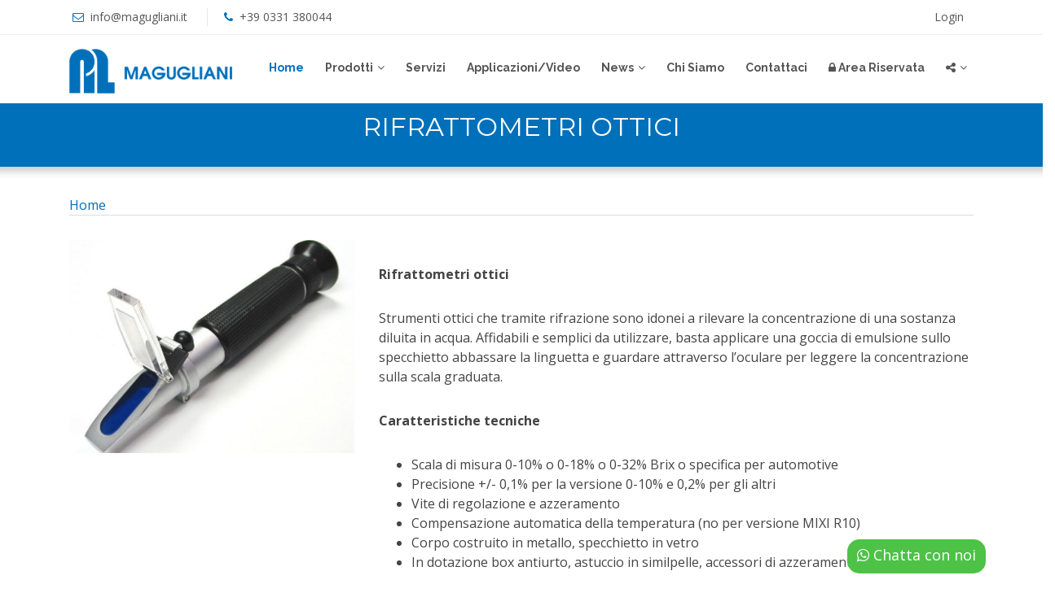

--- FILE ---
content_type: text/html; charset=utf-8
request_url: https://www.magugliani.it/emulsione-e-miscelazione/rifrattometri-ottici/
body_size: 41646
content:




<!DOCTYPE html>
<html lang="en">
<head>
  <meta charset="utf-8">
  <title>Rifrattometri ottici | Magugliani</title>
  <meta content="width=device-width, initial-scale=1.0" name="viewport">
  
    
    <!-- For Google -->
    <meta name="description" content="Rifrattometri ottici: Strumenti ottici che tramite rifrazione sono idonei a rilevare la concentrazione di una sostanza diluita in acqua" />
    <meta name="Keywords" content="" />
    
    
  <!-- Favicons -->
	<link rel="apple-touch-icon" sizes="57x57" href="/img/icon/apple-icon-57x57.png">
	<link rel="apple-touch-icon" sizes="60x60" href="/img/icon/apple-icon-60x60.png">
	<link rel="apple-touch-icon" sizes="72x72" href="/img/icon/apple-icon-72x72.png">
	<link rel="apple-touch-icon" sizes="76x76" href="/img/icon/apple-icon-76x76.png">
	<link rel="apple-touch-icon" sizes="114x114" href="/img/icon/apple-icon-114x114.png">
	<link rel="apple-touch-icon" sizes="120x120" href="/img/icon/apple-icon-120x120.png">
	<link rel="apple-touch-icon" sizes="144x144" href="/img/icon/apple-icon-144x144.png">
	<link rel="apple-touch-icon" sizes="152x152" href="/img/icon/apple-icon-152x152.png">
	<link rel="apple-touch-icon" sizes="180x180" href="/img/icon/apple-icon-180x180.png">
	<link rel="icon" type="png" sizes="192x192"  href="/img/icon/android-icon-192x192.png">
	<link rel="icon" type="png" sizes="32x32" href="/img/icon/favicon-32x32.png">
	<link rel="icon" type="png" sizes="96x96" href="/img/icon/favicon-96x96.png">
	<link rel="icon" type="png" sizes="16x16" href="/img/icon/favicon-16x16.png">

  <!-- Google Fonts -->
  <link href="https://fonts.googleapis.com/css?family=Open+Sans:300,300i,400,400i,700,700i|Raleway:300,400,500,700,800|Montserrat:300,400,700" rel="stylesheet">

  <!-- Bootstrap CSS File -->
  <link href="/lib/bootstrap/css/bootstrap.min.css" rel="stylesheet">

  <!-- Libraries CSS Files -->
  <link href="/lib/font-awesome/css/font-awesome.min.css" rel="stylesheet">
  <link href="/lib/animate/animate.min.css" rel="stylesheet">
  <link href="/lib/ionicons/css/ionicons.min.css" rel="stylesheet">
  <link href="/lib/owlcarousel/assets/owl.carousel.min.css" rel="stylesheet">
  <link href="/lib/magnific-popup/magnific-popup.css" rel="stylesheet">
  <link href="/lib/ionicons/css/ionicons.min.css" rel="stylesheet">
  <link href="/lib/jVectorMap/jquery-jvectormap-2.0.3.css" rel="stylesheet">

  <!-- Main Stylesheet File -->
  <link href="/css/style.css" rel="stylesheet">
  
    <!-- Global site tag (gtag.js) - Google Analytics -->
    <script async src="https://www.googletagmanager.com/gtag/js?id=UA-147520689-2"></script>
    <script>
      window.dataLayer = window.dataLayer || [];
      function gtag(){dataLayer.push(arguments);}
      gtag('js', new Date());
      gtag('config', 'UA-147520689-2');
    </script>

</head>

<body id="body">
  <div id="preloader"></div>

  <!--==========================
    Top Bar
  ============================-->
  <section id="topbar" class="d-none d-lg-block">
    <div class="container clearfix">
      <div class="contact-info float-left">
        <i class="fa fa-envelope-o"></i> <a href="mailto:info@magugliani.it">info@magugliani.it</a>
        <i class="fa fa-phone"></i> <a href="tel:0331380044">+39 0331 380044</a>
      </div>
      <div class="social-links float-right">
          <a href="/login">Login</a>
    </div>
  </section>

  <!--==========================
    Header
  ============================-->
  <header id="header">
    <div class="container">

      <div id="logo" class="pull-left">
        <h1><a href="/home" class="scrollto"><img src="/img/logo.png" alt="Magugliani" title="Magugliani" /></a></h1>
        <!-- Uncomment below if you prefer to use an image logo -->
        <!-- <a href="#body">Reve<span>al</span></a>-->
      </div>

      <nav id="nav-menu-container">
        <ul class="nav-menu">
          <li class="menu-active"><a href="/home#body">Home</a></li>
          <li class="menu-has-children"><a href="">Prodotti</a>
            <ul>
                <li><a href="/exair-prodotti-ad-aria-compressa/">EXAIR PRODOTTI AD ARIA COMPRESSA</a>
                    <ul style="left:40px; top:40px; background-color: #C6DFF4">
                                <li><a href="/exair-prodotti-ad-aria-compressa/dispositivi-per-risparmio-energetico/">DISPOSITIVI PER RISPARMIO ENERGETICO</a>
                                    <ul style="left:40px; top:40px">
                                            <li><a href="/exair-prodotti-ad-aria-compressa/dispositivi-per-risparmio-energetico/controllo-elettronico-di-flusso-electronic-flow-meter/"><i class="fa fa-cube"></i> CONTROLLO ELETTRONICO DI FLUSSO ELECTRONIC FLOW METER</a></li>
                                            <li><a href="/exair-prodotti-ad-aria-compressa/dispositivi-per-risparmio-energetico/misuratore-di-flusso-digital-flow-meter/"><i class="fa fa-cube"></i> MISURATORE DI FLUSSO DIGITAL FLOW METER</a></li>
                                            <li><a href="/exair-prodotti-ad-aria-compressa/dispositivi-per-risparmio-energetico/fonometro-digital-sound-level-meter/"><i class="fa fa-cube"></i> FONOMETRO DIGITAL SOUND LEVEL METER</a></li>
                                            <li><a href="/exair-prodotti-ad-aria-compressa/dispositivi-per-risparmio-energetico/rilevatore-di-perdite-aria-compressa-ultrasonic-leak-detector/"><i class="fa fa-cube"></i> RILEVATORE DI PERDITE ARIA COMPRESSA ULTRASONIC LEAK DETECTOR</a></li>
                                    </ul>
                                </li>
                                <li><a href="/exair-prodotti-ad-aria-compressa/generatori-di-barriere-d-aria/">GENERATORI DI BARRIERE D’ARIA</a>
                                    <ul style="left:40px; top:40px">
                                            <li><a href="/exair-prodotti-ad-aria-compressa/generatori-di-barriere-d-aria/generatori-di-barriere-d-aria-super/"><i class="fa fa-cube"></i> GENERATORI DI BARRIERE D’ARIA SUPER</a></li>
                                            <li><a href="/exair-prodotti-ad-aria-compressa/generatori-di-barriere-d-aria/generatori-di-barriere-d-aria-standard/"><i class="fa fa-cube"></i> GENERATORI DI BARRIERE D’ARIA STANDARD</a></li>
                                            <li><a href="/exair-prodotti-ad-aria-compressa/generatori-di-barriere-d-aria/generatori-di-barriere-d-aria-full-flow/"><i class="fa fa-cube"></i> GENERATORI DI BARRIERE D’ARIA FULL FLOW</a></li>
                                    </ul>
                                </li>
                                <li><a href="/exair-prodotti-ad-aria-compressa/soffiatori-asciugatori-apribili/">SOFFIATORI ASCIUGATORI APRIBILI</a>
                                    <ul style="left:40px; top:40px">
                                            <li><a href="/exair-prodotti-ad-aria-compressa/soffiatori-asciugatori-apribili/soffiatori-asciugatori-apribili-super-air-wipe/"><i class="fa fa-cube"></i> SOFFIATORI ASCIUGATORI APRIBILI  SUPER AIR WIPE</a></li>
                                            <li><a href="/exair-prodotti-ad-aria-compressa/soffiatori-asciugatori-apribili/soffiatori-asciugatori-apribili-standard-air-wipe/"><i class="fa fa-cube"></i> SOFFIATORI ASCIUGATORI APRIBILI  STANDARD AIR WIPE</a></li>
                                    </ul>
                                </li>
                                <li><a href="/exair-prodotti-ad-aria-compressa/amplificatori-d-aria/">AMPLIFICATORI D’ARIA</a>
                                    <ul style="left:40px; top:40px">
                                            <li><a href="/exair-prodotti-ad-aria-compressa/amplificatori-d-aria/amplificatori-d-aria-super/"><i class="fa fa-cube"></i> AMPLIFICATORI D’ARIA SUPER</a></li>
                                            <li><a href="/exair-prodotti-ad-aria-compressa/amplificatori-d-aria/amplificatori-d-aria-regolabili/"><i class="fa fa-cube"></i> AMPLIFICATORI D’ ARIA REGOLABILI</a></li>
                                    </ul>
                                </li>
                                <li><a href="/exair-prodotti-ad-aria-compressa/ugelli-e-getti-per-aria-compressa/">UGELLI E GETTI PER ARIA COMPRESSA</a>
                                    <ul style="left:40px; top:40px">
                                            <li><a href="/exair-prodotti-ad-aria-compressa/ugelli-e-getti-per-aria-compressa/ugelli-per-aria-compressa/"><i class="fa fa-cube"></i> UGELLI PER ARIA COMPRESSA</a></li>
                                    </ul>
                                </li>
                                <li><a href="/exair-prodotti-ad-aria-compressa/ugelli-atomizzatori-per-liquidi/">UGELLI ATOMIZZATORI PER LIQUIDI</a>
                                    <ul style="left:40px; top:40px">
                                            <li><a href="/exair-prodotti-ad-aria-compressa/ugelli-atomizzatori-per-liquidi/ugelli-atomizzatori/"><i class="fa fa-cube"></i> UGELLI ATOMIZZATORI</a></li>
                                            <li><a href="/exair-prodotti-ad-aria-compressa/ugelli-atomizzatori-per-liquidi/ugelli-atomizzatori-con-sistema-anti-goccia/"><i class="fa fa-cube"></i> UGELLI ATOMIZZATORI CON SISTEMA ANTI GOCCIA</a></li>
                                            <li><a href="/exair-prodotti-ad-aria-compressa/ugelli-atomizzatori-per-liquidi/ugelli-per-liquidi-in-pressione-floodstream/"><i class="fa fa-cube"></i> UGELLI PER LIQUIDI IN PRESSIONE FLOODSTREAM</a></li>
                                            <li><a href="/exair-prodotti-ad-aria-compressa/ugelli-atomizzatori-per-liquidi/ugelli-per-liquidi-in-pressione-fullstream/"><i class="fa fa-cube"></i> UGELLI PER LIQUIDI IN PRESSIONE FULLSTREAM</a></li>
                                    </ul>
                                </li>
                                <li><a href="/exair-prodotti-ad-aria-compressa/pistole-per-aria-compressa/">PISTOLE PER ARIA COMPRESSA</a>
                                    <ul style="left:40px; top:40px">
                                            <li><a href="/exair-prodotti-ad-aria-compressa/pistole-per-aria-compressa/pistole-versione-variblast/"><i class="fa fa-cube"></i> PISTOLE VERSIONE VARIBLAST</a></li>
                                            <li><a href="/exair-prodotti-ad-aria-compressa/pistole-per-aria-compressa/pistole-versione-soft-grip/"><i class="fa fa-cube"></i> PISTOLE VERSIONE SOFT GRIP</a></li>
                                            <li><a href="/exair-prodotti-ad-aria-compressa/pistole-per-aria-compressa/pistole-versione-heavy-duty/"><i class="fa fa-cube"></i> PISTOLE VERSIONE HEAVY DUTY</a></li>
                                            <li><a href="/exair-prodotti-ad-aria-compressa/pistole-per-aria-compressa/pistole-versione-super-blast/"><i class="fa fa-cube"></i> PISTOLE VERSIONE SUPER BLAST</a></li>
                                            <li><a href="/exair-prodotti-ad-aria-compressa/pistole-per-aria-compressa/pistole-variblast-precision/"><i class="fa fa-cube"></i> PISTOLE VARIBLAST PRECISION</a></li>
                                            <li><a href="/exair-prodotti-ad-aria-compressa/pistole-per-aria-compressa/turboblast-safety-air-gun/"><i class="fa fa-cube"></i> TURBOBLAST SAFETY AIR GUN</a></li>
                                    </ul>
                                </li>
                                <li><a href="/exair-prodotti-ad-aria-compressa/neutralizzatori-di-cariche-elettrostatiche/">NEUTRALIZZATORI DI CARICHE ELETTROSTATICHE</a>
                                    <ul style="left:40px; top:40px">
                                            <li><a href="/exair-prodotti-ad-aria-compressa/neutralizzatori-di-cariche-elettrostatiche/neutralizzatori-di-cariche-gen4-super-ion-air-knife/"><i class="fa fa-cube"></i> NEUTRALIZZATORI DI CARICHE GEN4 SUPER ION AIR KNIFE</a></li>
                                            <li><a href="/exair-prodotti-ad-aria-compressa/neutralizzatori-di-cariche-elettrostatiche/neutralizzatori-di-cariche-gen4-standard-ion-air-knife/"><i class="fa fa-cube"></i> NEUTRALIZZATORI DI CARICHE GEN4 STANDARD ION AIR KNIFE</a></li>
                                            <li><a href="/exair-prodotti-ad-aria-compressa/neutralizzatori-di-cariche-elettrostatiche/neutralizzatori-di-cariche-gen4-ionizing-bar/"><i class="fa fa-cube"></i> NEUTRALIZZATORI DI CARICHE GEN4 IONIZING BAR</a></li>
                                            <li><a href="/exair-prodotti-ad-aria-compressa/neutralizzatori-di-cariche-elettrostatiche/neutralizzatori-di-cariche-ad-anello-gen4-super-ion-air-wipe/"><i class="fa fa-cube"></i> NEUTRALIZZATORI DI CARICHE AD ANELLO GEN4 SUPER ION AIR WIPE</a></li>
                                            <li><a href="/exair-prodotti-ad-aria-compressa/neutralizzatori-di-cariche-elettrostatiche/pistole-ionizzatrici-gen4-ion-air-gun/"><i class="fa fa-cube"></i> PISTOLE IONIZZATRICI GEN4 ION AIR GUN</a></li>
                                            <li><a href="/exair-prodotti-ad-aria-compressa/neutralizzatori-di-cariche-elettrostatiche/getti-ionizzatori-gen4-ion-air-jet/"><i class="fa fa-cube"></i> GETTI IONIZZATORI GEN4 ION AIR JET</a></li>
                                            <li><a href="/exair-prodotti-ad-aria-compressa/neutralizzatori-di-cariche-elettrostatiche/cannoni-ionizzatori-gen4-ion-air-cannon/"><i class="fa fa-cube"></i> CANNONI IONIZZATORI GEN4 ION AIR CANNON</a></li>
                                            <li><a href="/exair-prodotti-ad-aria-compressa/neutralizzatori-di-cariche-elettrostatiche/aghi-ionizzatori-gen4-ionizing-point/"><i class="fa fa-cube"></i> AGHI IONIZZATORI GEN4 IONIZING POINT</a></li>
                                            <li><a href="/exair-prodotti-ad-aria-compressa/neutralizzatori-di-cariche-elettrostatiche/misuratore-di-cariche-elettrostatiche-static-meter/"><i class="fa fa-cube"></i> MISURATORE DI CARICHE ELETTROSTATICHE STATIC METER</a></li>
                                            <li><a href="/exair-prodotti-ad-aria-compressa/neutralizzatori-di-cariche-elettrostatiche/neutralizzatore-di-cariche-intellistat-pistila/"><i class="fa fa-cube"></i> NEUTRALIZZATORE DI CARICHE  INTELLISTAT PISTILA</a></li>
                                            <li><a href="/exair-prodotti-ad-aria-compressa/neutralizzatori-di-cariche-elettrostatiche/neutralizzatore-varistat-benchtop/"><i class="fa fa-cube"></i> NEUTRALIZZATORE VARISTAT BENCHTOP</a></li>
                                            <li><a href="/exair-prodotti-ad-aria-compressa/neutralizzatori-di-cariche-elettrostatiche/neutralizzatore-di-cariche-intellistat-ion-air-nozzle/"><i class="fa fa-cube"></i> NEUTRALIZZATORE DI CARICHE INTELLISTAT ION AIR NOZZLE</a></li>
                                    </ul>
                                </li>
                                <li><a href="/exair-prodotti-ad-aria-compressa/aspiratori-trasportatori-in-linea/">ASPIRATORI TRASPORTATORI IN LINEA</a>
                                    <ul style="left:40px; top:40px">
                                            <li><a href="/exair-prodotti-ad-aria-compressa/aspiratori-trasportatori-in-linea/aspiratori-trasportatori-in-linea-serie-line-vac/"><i class="fa fa-cube"></i> ASPIRATORI TRASPORTATORI IN LINEA SERIE LINE VAC</a></li>
                                            <li><a href="/exair-prodotti-ad-aria-compressa/aspiratori-trasportatori-in-linea/aspiratori-trasportatori-in-linea-serie-filettata/"><i class="fa fa-cube"></i> ASPIRATORI TRASPORTATORI IN LINEA SERIE FILETTATA</a></li>
                                            <li><a href="/exair-prodotti-ad-aria-compressa/aspiratori-trasportatori-in-linea/aspiratori-trasportatori-in-linea-serie-heavy-duty/"><i class="fa fa-cube"></i> ASPIRATORI TRASPORTATORI IN LINEA SERIE HEAVY DUTY</a></li>
                                            <li><a href="/exair-prodotti-ad-aria-compressa/aspiratori-trasportatori-in-linea/aspiratori-trasportatori-in-linea-con-attacchi-a-flangia-iso-2852/"><i class="fa fa-cube"></i> ASPIRATORI TRASPORTATORI IN LINEA CON ATTACCHI A FLANGIA ISO 2852</a></li>
                                            <li><a href="/exair-prodotti-ad-aria-compressa/aspiratori-trasportatori-in-linea/aspiratori-trasportatori-in-linea-per-materiali-leggeri/"><i class="fa fa-cube"></i> ASPIRATORI TRASPORTATORI IN LINEA PER MATERIALI LEGGERI</a></li>
                                            <li><a href="/exair-prodotti-ad-aria-compressa/aspiratori-trasportatori-in-linea/aspiratori-trasportatori-in-linea-serie-ultra-duty/"><i class="fa fa-cube"></i> ASPIRATORI  TRASPORTATORI IN LINEA SERIE ULTRA DUTY</a></li>
                                    </ul>
                                </li>
                                <li><a href="/exair-prodotti-ad-aria-compressa/pompe-per-liquidi-ed-aspiratori-ad-aria-compressa/">POMPE PER LIQUIDI ED ASPIRATORI AD ARIA COMPRESSA</a>
                                    <ul style="left:40px; top:40px">
                                            <li><a href="/exair-prodotti-ad-aria-compressa/pompe-per-liquidi-ed-aspiratori-ad-aria-compressa/pompe-reversibili-per-liquidi/"><i class="fa fa-cube"></i> POMPE REVERSIBILI PER LIQUIDI</a></li>
                                            <li><a href="/exair-prodotti-ad-aria-compressa/pompe-per-liquidi-ed-aspiratori-ad-aria-compressa/pompe-reversibili-per-liquidi-ad-alta-prevalenza/"><i class="fa fa-cube"></i> POMPE REVERSIBILI PER LIQUIDI  AD ALTA PREVALENZA</a></li>
                                            <li><a href="/exair-prodotti-ad-aria-compressa/pompe-per-liquidi-ed-aspiratori-ad-aria-compressa/pompe-reversibili-con-sistema-di-separazione-solidi-liquidi/"><i class="fa fa-cube"></i> POMPE REVERSIBILI CON SISTEMA DI SEPARAZIONE SOLIDI- LIQUIDI</a></li>
                                            <li><a href="/exair-prodotti-ad-aria-compressa/pompe-per-liquidi-ed-aspiratori-ad-aria-compressa/aspiratori-per-trucioli-e-scaglie/"><i class="fa fa-cube"></i> ASPIRATORI PER TRUCIOLI E SCAGLIE</a></li>
                                            <li><a href="/exair-prodotti-ad-aria-compressa/pompe-per-liquidi-ed-aspiratori-ad-aria-compressa/aspiratori-per-polveri-trucioli-e-scaglie-hepa/"><i class="fa fa-cube"></i> ASPIRATORI PER POLVERI, TRUCIOLI E SCAGLIE HEPA</a></li>
                                            <li><a href="/exair-prodotti-ad-aria-compressa/pompe-per-liquidi-ed-aspiratori-ad-aria-compressa/pistole-per-soffiaggio-e-aspirazione-vac-u-gun/"><i class="fa fa-cube"></i> PISTOLE PER SOFFIAGGIO E ASPIRAZIONE VAC-U-GUN</a></li>
                                            <li><a href="/exair-prodotti-ad-aria-compressa/pompe-per-liquidi-ed-aspiratori-ad-aria-compressa/aspiratore-per-liquidi-e-solidi/"><i class="fa fa-cube"></i> ASPIRATORE PER LIQUIDI E SOLIDI</a></li>
                                    </ul>
                                </li>
                                <li><a href="/exair-prodotti-ad-aria-compressa/raffreddatori-per-varie-applicazioni/">RAFFREDDATORI PER VARIE APPLICAZIONI</a>
                                    <ul style="left:40px; top:40px">
                                            <li><a href="/exair-prodotti-ad-aria-compressa/raffreddatori-per-varie-applicazioni/tubi-a-vortice-vortex-tube/"><i class="fa fa-cube"></i> TUBI A VORTICE VORTEX TUBE</a></li>
                                            <li><a href="/exair-prodotti-ad-aria-compressa/raffreddatori-per-varie-applicazioni/raffreddatori-miniaturizzati-mini-cooler/"><i class="fa fa-cube"></i> RAFFREDDATORI MINIATURIZZATI MINI COOLER</a></li>
                                            <li><a href="/exair-prodotti-ad-aria-compressa/raffreddatori-per-varie-applicazioni/raffreddatori-per-utensili-cold-gun/"><i class="fa fa-cube"></i> RAFFREDDATORI PER UTENSILI COLD GUN</a></li>
                                            <li><a href="/exair-prodotti-ad-aria-compressa/raffreddatori-per-varie-applicazioni/raffreddatori-regolabili-adjustable-spot-cooler/"><i class="fa fa-cube"></i> RAFFREDDATORI REGOLABILI ADJUSTABLE SPOT COOLER</a></li>
                                            <li><a href="/exair-prodotti-ad-aria-compressa/raffreddatori-per-varie-applicazioni/raffreddatori-per-utensili-eco-cold-gun/"><i class="fa fa-cube"></i> RAFFREDDATORI PER UTENSILI ECO COLD GUN</a></li>
                                    </ul>
                                </li>
                                <li><a href="/exair-prodotti-ad-aria-compressa/condizionatori-ad-aria-compressa-per-quadri-elettrici/">CONDIZIONATORI AD ARIA COMPRESSA PER QUADRI ELETTRICI</a>
                                    <ul style="left:40px; top:40px">
                                            <li><a href="/exair-prodotti-ad-aria-compressa/condizionatori-ad-aria-compressa-per-quadri-elettrici/condizionatori-cabinet-cooler/"><i class="fa fa-cube"></i> CONDIZIONATORI CABINET COOLER</a></li>
                                            <li><a href="/exair-prodotti-ad-aria-compressa/condizionatori-ad-aria-compressa-per-quadri-elettrici/condizionatori-cabinet-cooler-hazardous-location/"><i class="fa fa-cube"></i> CONDIZIONATORI CABINET COOLER HAZARDOUS LOCATION</a></li>
                                            <li><a href="/exair-prodotti-ad-aria-compressa/condizionatori-ad-aria-compressa-per-quadri-elettrici/condizionatori-area-atex/"><i class="fa fa-cube"></i> CONDIZIONATORI AREA ATEX</a></li>
                                    </ul>
                                </li>
                                <li><a href="/exair-prodotti-ad-aria-compressa/generatori-di-vuoto-e-ventose-sollevamento/">GENERATORI DI VUOTO E VENTOSE SOLLEVAMENTO</a>
                                    <ul style="left:40px; top:40px">
                                            <li><a href="/exair-prodotti-ad-aria-compressa/generatori-di-vuoto-e-ventose-sollevamento/generatori-di-vuoto-e-ventose-evac/"><i class="fa fa-cube"></i> GENERATORI DI VUOTO E VENTOSE EVAC</a></li>
                                    </ul>
                                </li>
                                <li><a href="/exair-prodotti-ad-aria-compressa/accessori-per-l-uso-dei-prodotti-exair/">ACCESSORI PER L&#39;USO DEI PRODOTTI EXAIR</a>
                                    <ul style="left:40px; top:40px">
                                            <li><a href="/exair-prodotti-ad-aria-compressa/accessori-per-l-uso-dei-prodotti-exair/filtri-regolatori-di-pressione-silenziatori-ecc/"><i class="fa fa-cube"></i> FILTRI, REGOLATORI DI PRESSIONE, SILENZIATORI, ECC.</a></li>
                                            <li><a href="/exair-prodotti-ad-aria-compressa/accessori-per-l-uso-dei-prodotti-exair/depuratori-per-nebbie-oleose/"><i class="fa fa-cube"></i> DEPURATORI PER NEBBIE OLEOSE</a></li>
                                    </ul>
                                </li>
                                            </ul>
                </li>
                <li><a href="/lubrorefrigerazione-minimale/">LUBROREFRIGERAZIONE MINIMALE</a>
                    <ul style="left:40px; top:40px; background-color: #C6DFF4">
                                                    <li><a href="/lubrorefrigerazione-minimale/air-lubrocold-lubrorefrigeratori-minimali/"><i class="fa fa-cube"></i> AIR LUBROCOLD LUBROREFRIGERATORI MINIMALI </a></li>
                    </ul>
                </li>
                <li><a href="/depuratori-disoleatori-per-emulsioni/">DEPURATORI-DISOLEATORI PER EMULSIONI</a>
                    <ul style="left:40px; top:40px; background-color: #C6DFF4">
                                                    <li><a href="/depuratori-disoleatori-per-emulsioni/mixi-d-depuratori-disoleatori/"><i class="fa fa-cube"></i> MIXI D DEPURATORI DISOLEATORI</a></li>
                            <li><a href="/depuratori-disoleatori-per-emulsioni/feol-separatori-d-olio/"><i class="fa fa-cube"></i> FEOL SEPARATORI D&#39;OLIO</a></li>
                            <li><a href="/depuratori-disoleatori-per-emulsioni/mixi-profluid-depuratori-disoleatori/"><i class="fa fa-cube"></i> MIXI PROFLUID DEPURATORI DISOLEATORI</a></li>
                    </ul>
                </li>
                <li><a href="/emulsione-e-miscelazione/">EMULSIONE E MISCELAZIONE</a>
                    <ul style="left:40px; top:40px; background-color: #C6DFF4">
                                                    <li><a href="/emulsione-e-miscelazione/mixi-miscelatori-venturi/"><i class="fa fa-cube"></i> MIXI&#174;  MISCELATORI VENTURI</a></li>
                            <li><a href="/emulsione-e-miscelazione/hydro-systems-miscelatori-volumetrici/"><i class="fa fa-cube"></i> HYDRO SYSTEMS MISCELATORI VOLUMETRICI</a></li>
                            <li><a href="/emulsione-e-miscelazione/pompe-manuali-per-olio/"><i class="fa fa-cube"></i> POMPE MANUALI PER OLIO</a></li>
                            <li><a href="/emulsione-e-miscelazione/contalitri-meccanici-e-digitali/"><i class="fa fa-cube"></i> CONTALITRI MECCANICI E DIGITALI</a></li>
                            <li><a href="/emulsione-e-miscelazione/assorbenti-per-liquidi/"><i class="fa fa-cube"></i> ASSORBENTI PER LIQUIDI</a></li>
                            <li><a href="/emulsione-e-miscelazione/neutralizzatori-per-elettrolito-di-batterie/"><i class="fa fa-cube"></i> NEUTRALIZZATORI PER ELETTROLITO DI BATTERIE</a></li>
                            <li><a href="/emulsione-e-miscelazione/rifrattometri-ottici/"><i class="fa fa-cube"></i> RIFRATTOMETRI OTTICI</a></li>
                            <li><a href="/emulsione-e-miscelazione/rifrattometri-digitali/"><i class="fa fa-cube"></i> RIFRATTOMETRI DIGITALI</a></li>
                            <li><a href="/emulsione-e-miscelazione/indicatore-di-livello-per-fusti/"><i class="fa fa-cube"></i> MIXIINDICATORE</a></li>
                            <li><a href="/emulsione-e-miscelazione/promo-estate-2025/"><i class="fa fa-cube"></i> PROMO ESTATE 2025</a></li>
                    </ul>
                </li>
                <li><a href="/affilatrici-per-punte-e-frese-silver-tools/">AFFILATRICI PER PUNTE E FRESE</a>
                    <ul style="left:40px; top:40px; background-color: #C6DFF4">
                                                    <li><a href="/affilatrici-per-punte-e-frese-silver-tools/silver-tools-affilatrici-per-punte/"><i class="fa fa-cube"></i> SILVER TOOLS AFFILATRICI PER PUNTE</a></li>
                            <li><a href="/affilatrici-per-punte-e-frese-silver-tools/silver-tools-affilatrice-punte-md-anche-con-fori-di-rifrigerazione/"><i class="fa fa-cube"></i> SILVER TOOLS AFFILATRICE PUNTE MD.ANCHE CON FORI DI RIFRIGERAZIONE</a></li>
                            <li><a href="/affilatrici-per-punte-e-frese-silver-tools/taglia-e-rettifica-punzoni/"><i class="fa fa-cube"></i> TAGLIA E RETTIFICA PUNZONI</a></li>
                            <li><a href="/affilatrici-per-punte-e-frese-silver-tools/silver-tools-affilatrici-per-maschi-e-punte/"><i class="fa fa-cube"></i> SILVER TOOLS AFFILATRICI PER MASCHI E PUNTE</a></li>
                            <li><a href="/affilatrici-per-punte-e-frese-silver-tools/silver-tools-affilatrici-per-frese/"><i class="fa fa-cube"></i> SILVER TOOLS AFFILATRICI PER FRESE </a></li>
                    </ul>
                </li>
                <li><a href="/attrezzature-per-le-industrie/">ATTREZZATURE PER LE INDUSTRIE</a>
                    <ul style="left:40px; top:40px; background-color: #C6DFF4">
                                                    <li><a href="/attrezzature-per-le-industrie/lampade-a-led-per-macchine-utensili-e-postazioni-di-lavoro/"><i class="fa fa-cube"></i> LAMPADE A LED PER MACCHINE UTENSILI E POSTAZIONI DI LAVORO</a></li>
                            <li><a href="/attrezzature-per-le-industrie/elastomer-mazzuole-antirimbalzo/"><i class="fa fa-cube"></i> ELASTOMER MAZZUOLE ANTIRIMBALZO</a></li>
                            <li><a href="/attrezzature-per-le-industrie/map-pro-torce-cannelli-e-bombolette-di-gas/"><i class="fa fa-cube"></i> MAP PRO TORCE (CANNELLI) E BOMBOLETTE DI GAS</a></li>
                            <li><a href="/attrezzature-per-le-industrie/oblo-pneumatico-a-schermo-rotante/"><i class="fa fa-cube"></i> OBLO’ PNEUMATICO A SCHERMO ROTANTE</a></li>
                            <li><a href="/attrezzature-per-le-industrie/clean-fan-sistema-di-filtrazione-per-ventole/"><i class="fa fa-cube"></i> CLEAN FAN SISTEMA DI FILTRAZIONE PER VENTOLE</a></li>
                            <li><a href="/attrezzature-per-le-industrie/slotty-mandrini-per-eseguire-sedi-di-chiavette/"><i class="fa fa-cube"></i> SLOTTY MANDRINI PER ESEGUIRE SEDI DI CHIAVETTE</a></li>
                            <li><a href="/attrezzature-per-le-industrie/apparecchiature-elettriche-per-l-adeguamento-di-macchine-utensili/"><i class="fa fa-cube"></i> APPARECCHIATURE ELETTRICHE PER L&#39;ADEGUAMENTO DI MACCHINE UTENSILI</a></li>
                            <li><a href="/attrezzature-per-le-industrie/bracci-paralleli-per-maschiatura-foratura-avvitatura/"><i class="fa fa-cube"></i> BRACCI PARALLELI PER MASCHIATURA, FORATURA, AVVITATURA</a></li>
                            <li><a href="/attrezzature-per-le-industrie/comfort-sistema-di-pavimentazione/"><i class="fa fa-cube"></i> COMFORT SISTEMA DI PAVIMENTAZIONE</a></li>
                            <li><a href="/attrezzature-per-le-industrie/convertitore-di-frequenza-programmabile-tg-inverter-1/"><i class="fa fa-cube"></i> CONVERTITORE DI FREQUENZA PROGRAMMABILI</a></li>
                            <li><a href="/attrezzature-per-le-industrie/convertitore-di-frequenza-programmabile-tg-inverter2/"><i class="fa fa-cube"></i> TG INVERTER 2</a></li>
                    </ul>
                </li>
                <li><a href="/filtri-per-nebbie-oleose-generate-da-lavorazioni-meccaniche/">FILTRI PER NEBBIE OLEOSE GENERATE DA LAVORAZIONI MECCANICHE</a>
                    <ul style="left:40px; top:40px; background-color: #C6DFF4">
                                                    <li><a href="/filtri-per-nebbie-oleose-generate-da-lavorazioni-meccaniche/aof-air-o-filter-filtri-per-nebbie-oleose/"><i class="fa fa-cube"></i> AOF AIR-O-FILTER FILTRI PER NEBBIE OLEOSE </a></li>
                            <li><a href="/filtri-per-nebbie-oleose-generate-da-lavorazioni-meccaniche/cleanair-filtri-per-nebbie-oleose/"><i class="fa fa-cube"></i> CLEANAIR FILTRI PER NEBBIE OLEOSE </a></li>
                    </ul>
                </li>
                <li><a href="/uniclima-condizionatori-per-quadri-elettrici/">UNICLIMA CONDIZIONATORI PER QUADRI ELETTRICI</a>
                    <ul style="left:40px; top:40px; background-color: #C6DFF4">
                                                    <li><a href="/uniclima-condizionatori-per-quadri-elettrici/uniclima-condizionatori-per-quadri-elettrici/"><i class="fa fa-cube"></i> UNICLIMA CONDIZIONATORI PER QUADRI ELETTRICI</a></li>
                    </ul>
                </li>
                <li><a href="/antinfortunistica-per-macchine-utensili/">ANTINFORTUNISTICA PER MACCHINE UTENSILI</a>
                    <ul style="left:40px; top:40px; background-color: #C6DFF4">
                                                    <li><a href="/antinfortunistica-per-macchine-utensili/protec-protezioni-antinfortunistiche-per-macchine/"><i class="fa fa-cube"></i> PROTEC PROTEZIONI ANTINFORTUNISTICHE PER MACCHINE</a></li>
                            <li><a href="/antinfortunistica-per-macchine-utensili/soluzioni-contenimento-covid-19/"><i class="fa fa-cube"></i> SOLUZIONI CONTENIMENTO COVID 19</a></li>
                    </ul>
                </li>
                <li><a href="/sanificazione-disinfezione/">SANIFICAZIONE-DISINFEZIONE</a>
                    <ul style="left:40px; top:40px; background-color: #C6DFF4">
                                                    <li><a href="/sanificazione-disinfezione/sanimag2020-sanimag2020p/"><i class="fa fa-cube"></i> SANIMAG2020/SANIMAG2020P</a></li>
                            <li><a href="/sanificazione-disinfezione/sanimag2020minic-minicp/"><i class="fa fa-cube"></i> SANIMAG2020miniC/miniCP</a></li>
                            <li><a href="/sanificazione-disinfezione/sancovid-disinfettante-igienizzante-per-nebulizzazioni/"><i class="fa fa-cube"></i> SANCOVID DISINFETTANTE/IGIENIZZANTE  PER NEBULIZZAZIONI</a></li>
                            <li><a href="/sanificazione-disinfezione/xpsano-machine/"><i class="fa fa-cube"></i> XPSANO MACHINE</a></li>
                    </ul>
                </li>
                <li><a href="/cataloghi/">CATALOGHI</a>
                    <ul style="left:40px; top:40px; background-color: #C6DFF4">
                                                    <li><a href="/cataloghi/catalogo-exair-36/"><i class="fa fa-cube"></i> CATALOGO EXAIR 36</a></li>
                            <li><a href="/cataloghi/catalogo-magugliani/"><i class="fa fa-cube"></i> CATALOGO MAGUGLIANI</a></li>
                            <li><a href="/cataloghi/prospetto-riepilogativo-exair/"><i class="fa fa-cube"></i> PROSPETTO RIEPILOGATIVO EXAIR</a></li>
                            <li><a href="/cataloghi/catalogo-bete/"><i class="fa fa-cube"></i> CATALOGO BETE</a></li>
                    </ul>
                </li>
                <li><a href="/bete-ugelli-per-liquidi-spruzzatori-per-ogni-soluzione/">BETE UGELLI PER LIQUIDI</a>
                    <ul style="left:40px; top:40px; background-color: #C6DFF4">
                                                    <li><a href="/bete-ugelli-per-liquidi-spruzzatori-per-ogni-soluzione/ugelli-spruzzatori-per-ogni-soluzione/"><i class="fa fa-cube"></i> UGELLI SPRUZZATORI PER OGNI SOLUZIONE</a></li>
                            <li><a href="/bete-ugelli-per-liquidi-spruzzatori-per-ogni-soluzione/selezione-di-ugelli-bete-per-liquidi/"><i class="fa fa-cube"></i> SELEZIONE DI UGELLI BETE PER LIQUIDI</a></li>
                    </ul>
                </li>
              <li><a href="/area-riservata">Listini</a></li>
            </ul>
          </li>
          <li><a href="/home#services">Servizi</a></li>
          <li><a href="/applicazioni-video-tutorial">Applicazioni/Video</a></li>
          <li class="menu-has-children"><a href="">News</a>
            <ul>
              <li><a href="/fiere-ed-eventi">Fiere / Eventi</a></li>
              <li><a href="/novita">Novità</a></li>
              <li><a href="https://blog.exair.com/" target="_blank">Blog</a></li>
            </ul>
          </li>
          <li><a href="/home#about">Chi Siamo</a></li>
          <li><a href="/home#contact">Contattaci</a></li>
          <li><a href="/area-riservata"><span><i class="fa fa-lock"></i> Area Riservata</span></a></li>
          <li id="login-nav" style="display: none"><a href="/login">Login</a></li>
          <li><a href="#"><i class="fa fa-share-alt"></i></a>
            <ul>
                <li style="min-width:30px !important"><a href="#" class="twitter"><i class="fa fa-twitter"></i></a></li>
                <li style="min-width:30px !important"><a href="#" class="facebook"><i class="fa fa-facebook"></i></a></li>
                <li style="min-width:30px !important"><a href="#" class="instagram"><i class="fa fa-instagram"></i></a></li>
                <li style="min-width:30px !important"><a href="#" class="google-plus"><i class="fa fa-google-plus"></i></a></li>
                <li style="min-width:30px !important"><a href="#" class="linkedin"><i class="fa fa-linkedin"></i></a></li>
            </ul>
          </li>
        </ul>
      </nav><!-- #nav-menu-container -->
    </div>
  </header><!-- #header -->

    


<main id="main">
    <div class="row titleText">
      <div class="col-lg-12 content">
        <h2>RIFRATTOMETRI OTTICI</h2>
      </div>
    </div>
    
    <section class="wow fadeInUp">
      <div class="container">
        <div class="row">
            <div class="col-lg-12 content">
                <p style="border-bottom:1px solid #DDD"><a href="/home">Home</a></p>
            </div>
        </div>
        <div class="row">
              <div class="col-lg-4 about-img">
                  <img src="/media/bv1eiclg/rifra-rit.jpg" alt="RIFRATTOMETRI OTTICI" width="100%" />
              </div>
              <div class="col-lg-8 content">
    			<p><p><strong>Rifrattometri ottici</strong></p>
<p>Strumenti ottici che tramite rifrazione sono idonei a rilevare la concentrazione di una sostanza diluita in acqua. Affidabili e semplici da utilizzare, basta applicare una goccia di emulsione sullo specchietto abbassare la linguetta e guardare attraverso l’oculare per leggere la concentrazione sulla scala graduata.</p>
<p><strong>Caratteristiche tecniche</strong></p>
<ul>
<li>Scala di misura 0-10% o 0-18% o 0-32% Brix o specifica per automotive</li>
<li>Precisione +/- 0,1% per la versione 0-10% e 0,2% per gli altri</li>
<li>Vite di regolazione e azzeramento</li>
<li>Compensazione automatica della temperatura (no per versione MIXI R10)</li>
<li>Corpo costruito in metallo, specchietto in vetro</li>
<li>In dotazione box antiurto, astuccio in similpelle, accessori di azzeramento</li>
</ul></p>
              </div>
        </div>
        
            <div class="row" style="padding:30px 0px 30px;">
              <div class="col-lg-12 content">
    			Catalogo: <a href="/media/g5cg5oer/rifrattometri-ottici-e-digitali-versione-6-19.pdf" target="_blank"><i class="fa fa-file"></i> RIFRATTOMETRI OTTICI E DIGITALI Versione 6.19</a>
              </div>
            </div>
        
            <div class="row" style="padding:0px 0px 30px;">
              <div class="col-lg-12 content">
        		Istruzioni: <span style="font-size:small">per visualizzare il file delle istruzioni devi essere loggato. <a href="/login">Clicca qui.</a></span>
              </div>
            </div>
        
      </div>
    </section>
</main>

  <!--==========================
    Footer
  ============================-->
  <footer id="footer">
    <div class="container">
      <div class="copyright">
        &copy; Copyright <strong>Magugliani</strong>. All Rights Reserved
      </div>
      <div class="credits">        
		MAGUGLIANI SRL  Sede legale, uffici e magazzino: VIA SACRO MONTE, 3/1 - 21052  BUSTO ARSIZIO  (VARESE)<br/>
Tel.+39 0331 380044/380028/381789 - C.F. e P.I. 01804230124<br/>
Capitale Sociale euro 26.000,00<br/>
        <a href="/privacy">Informativa Privacy e Trattamento Dati</a> - Designed by <a href="http://www.tethasolutions.com/" target="_blank">Tethasolutions IT Services</a>
      </div>
    </div>
  </footer><!-- #footer -->

  <a href="https://wa.me/393518337195" class="whatsapp-button"><i class="fa fa-whatsapp"></i> Chatta con noi</a>
  <a href="#" class="back-to-top"><i class="fa fa-chevron-up"></i></a>

  <!-- JavaScript Libraries -->
  <script src="/lib/jquery/jquery.min.js"></script>
  <script src="/lib/jquery/jquery-migrate.min.js"></script>
  <script src="/lib/bootstrap/js/bootstrap.bundle.min.js"></script>
  <script src="/lib/easing/easing.min.js"></script>
  <script src="/lib/superfish/hoverIntent.js"></script>
  <script src="/lib/superfish/superfish.min.js"></script>
  <script src="/lib/wow/wow.min.js"></script>
  <script src="/lib/owlcarousel/owl.carousel.min.js"></script>
  <script src="/lib/magnific-popup/magnific-popup.min.js"></script>
  <script src="/lib/sticky/sticky.js"></script>
  <script src="https://maps.googleapis.com/maps/api/js?key=AIzaSyD8HeI8o-c1NppZA-92oYlXakhDPYR7XMY"></script>
  <!-- Contact Form JavaScript File -->

    <script type="text/javascript">
    var _iub = _iub || [];
    _iub.csConfiguration = {"consentOnContinuedBrowsing":false,"countryDetection":true,"floatingPreferencesButtonDisplay":"bottom-left","gdprAppliesGlobally":false,"invalidateConsentWithoutLog":true,"perPurposeConsent":true,"siteId":2606012,"whitelabel":false,"cookiePolicyId":57924302,"lang":"it","cookiePolicyUrl":"https://www.magugliani.it/privacy", "banner":{ "acceptButtonCaptionColor":"#FFFFFF","acceptButtonColor":"#0073CE","acceptButtonDisplay":true,"backgroundColor":"#FFFFFF","brandBackgroundColor":"#ffffff","brandTextColor":"#000000","closeButtonRejects":true,"customizeButtonCaptionColor":"#4D4D4D","customizeButtonColor":"#DADADA","customizeButtonDisplay":true,"explicitWithdrawal":true,"listPurposes":true,"logo":"https://www.magugliani.it/img/logo.png","position":"float-top-center","rejectButtonCaptionColor":"#FFFFFF","rejectButtonColor":"#0073CE","rejectButtonDisplay":true,"textColor":"#000000" }};
    </script>
    <script type="text/javascript" src="//cdn.iubenda.com/cs/iubenda_cs.js" charset="UTF-8" async></script>

  <!-- Template Main Javascript File -->
  <script src="/js/main.js"></script>
  <script src="/lib/jVectorMap/jquery-jvectormap-2.0.3.min.js"></script>
  <script src="/lib/jVectorMap/jquery-jvectormap-it_regions-mill.js"></script>
  <script type="text/javascript">
        $(document).ready(function()
        {
            $('img').bind('contextmenu', function(e){
                return false;
            }); 
        });
  </script>
  

</body>
</html>


--- FILE ---
content_type: application/javascript
request_url: https://www.magugliani.it/lib/jVectorMap/jquery-jvectormap-it_regions-mill.js
body_size: 21767
content:
jQuery.fn.vectorMap('addMap', 'it_regions_mill',{"insets": [{"width": 900, "top": 0, "height": 1046.8867636383452, "bbox": [{"y": -5668692.602175762, "x": 735385.1528310905}, {"y": -4125103.6697756276, "x": 2062395.9503809588}], "left": 0}], "paths": {"IT-23": {"path": "M35.75,152.57l-3.37,-2.25l-3.36,-1.65l-0.49,-1.17l-0.44,-3.94l-1.23,-2.39l1.22,-2.85l-0.63,-1.87l-1.05,-0.62l-2.38,-0.53l-2.76,-2.16l-2.96,-0.68l-1.91,-1.24l-1.43,-1.88l-1.03,-5.43l0.43,-3.04l0.86,-1.25l2.93,-1.04l1.72,1.07l0.76,-0.44l0.18,-1.27l2.13,-0.02l3.38,-1.19l1.69,-1.26l2.11,-3.91l1.46,-1.08l3.2,3.12l1.85,0.98l2.43,0.45l2.6,-0.04l2.35,-0.39l7.68,-3.08l5.6,0.52l2.57,-0.76l4.53,-2.87l3.95,-1.12l1.53,-1.96l1.04,-0.47l7.52,1.64l2.17,1.41l1.7,2.14l0.93,0.28l2.02,-0.42l3.68,1.15l2.02,-0.03l1.82,0.38l0.86,-0.36l0.94,5.96l0.26,4.3l0.86,4.08l0.73,1.17l2.31,1.25l0.07,0.62l-0.4,5.54l0.63,1.98l-0.45,1.08l-2.34,2.97l-7.14,1.97l-2.65,1.63l-1.23,0.2l-4.34,-0.18l-2.29,-1.03l-7.29,-1.43l-0.74,0.09l-2.44,0.97l-2.01,0.06l-1.2,0.38l-2.97,2.66l-1.55,0.8l-1.46,1.22l-10.99,3.22l-0.56,0.42l-1.35,0.13l-4.87,-0.76l-0.28,-0.31l0.3,-1.16l-0.45,-0.44l-0.47,0.07l-0.62,0.26l-3.92,3.78Z", "name": "Valle d'Aosta"}, "IT-21": {"path": "M30.32,216.05l0.6,-2.75l-0.53,-1.12l-1.56,-1.46l-3.89,-1.39l-1.41,-0.09l-3.65,0.64l-1.3,-0.29l-5.13,-2.63l-2.39,-1.82l-1.21,-1.79l0.14,-5.09l-0.49,-2.76l-2.16,-1.53l-2.71,-0.27l-0.65,-0.49l-0.83,-1.26l-0.21,-2.16l-2.44,-2.62l1.96,-1.74l2.53,-1.28l2.69,-0.18l2.46,-1.45l2.47,0.37l2.77,1.31l2.99,0.83l2.69,-1.31l0.04,-0.96l-0.61,-0.68l0.22,-0.44l3.0,-0.4l1.11,-0.88l1.37,-2.06l0.88,-0.74l5.13,-1.65l1.85,1.32l0.89,-0.54l1.47,-2.32l2.15,-1.79l0.0,-1.47l-0.82,-1.99l-0.35,-2.5l2.75,-2.99l2.29,-4.07l-0.1,-1.53l-4.75,-2.25l-1.39,-2.57l3.93,-3.8l0.1,1.2l0.69,0.5l6.1,0.76l12.29,-3.82l1.51,-1.25l1.61,-0.84l3.29,-2.78l1.94,-0.02l3.55,-1.18l7.19,1.41l2.32,1.03l4.55,0.19l1.5,-0.27l2.6,-1.6l7.42,-2.13l2.46,-3.12l0.57,-1.33l-0.61,-2.2l0.4,-5.58l-0.23,-1.07l-2.48,-1.39l-0.44,-0.76l-0.83,-3.97l-0.26,-4.26l-0.93,-5.32l0.0,-0.58l0.61,-0.57l-0.36,-1.45l1.06,-0.04l0.38,-0.35l0.2,-1.71l0.73,-1.22l0.95,-0.66l5.3,-1.04l1.46,-0.71l0.94,-1.07l1.03,-2.01l0.56,-4.76l0.46,-0.82l0.59,-0.4l2.48,-0.45l3.41,-2.62l1.69,-3.27l-0.21,-3.47l-2.29,-3.92l-1.92,-1.55l0.91,-1.39l1.4,-1.23l1.53,-0.62l3.24,-0.63l1.69,-0.99l3.75,-4.27l3.05,-1.57l1.31,-1.94l-0.03,-0.96l-0.72,-0.75l0.48,-0.92l1.51,-1.39l1.95,-0.92l4.09,-0.76l1.95,0.3l0.87,1.1l0.29,2.01l-0.21,5.49l-1.22,4.87l-0.27,2.49l0.3,2.4l0.87,1.66l1.61,1.18l3.97,1.57l2.07,1.85l4.9,6.21l5.86,2.59l1.52,0.02l2.01,-1.29l0.38,5.52l-0.43,2.17l-0.49,0.82l-9.86,9.21l-0.22,1.41l1.01,6.47l-0.56,0.97l-1.8,1.48l-0.4,0.95l0.85,2.23l2.51,3.94l0.86,0.79l2.11,0.79l0.09,1.14l-0.34,1.37l0.26,0.9l0.76,0.56l1.31,0.08l0.4,2.49l-0.94,0.18l-0.36,0.36l0.0,0.56l2.46,3.03l-0.11,1.97l0.7,0.99l-0.02,1.31l0.95,3.32l0.79,1.06l1.68,1.19l1.79,0.61l2.84,6.09l1.2,1.42l-4.46,1.44l-2.36,1.47l-0.03,1.0l1.52,1.0l-3.12,2.03l-0.83,2.56l-2.47,-0.69l-1.84,-3.14l-1.08,-1.03l-4.16,-0.96l-2.18,0.26l-0.87,1.27l-1.02,2.77l-1.83,2.37l-0.01,1.25l1.2,1.09l0.31,2.33l1.05,1.04l0.06,2.23l1.78,2.05l-0.53,1.45l0.43,1.41l1.32,2.66l2.54,2.67l2.94,6.32l1.78,1.53l1.36,-0.5l2.23,0.6l2.86,0.0l1.94,-0.31l5.6,-2.82l1.88,0.39l-0.37,3.05l0.53,1.75l1.93,1.16l2.8,0.32l1.47,0.85l0.57,1.46l-0.17,1.38l0.61,1.13l5.71,4.9l0.1,0.64l-0.58,1.82l1.01,1.64l2.14,1.69l4.17,0.44l1.0,0.68l3.63,7.79l-0.34,3.58l0.13,6.31l-0.26,1.19l-1.32,0.98l-1.75,0.49l-2.33,-0.54l-0.73,-0.5l-0.19,-1.25l-0.66,-0.77l-4.43,-1.64l-2.12,-1.96l-3.28,-1.7l-0.83,-1.06l-1.27,-0.22l-2.3,0.47l-0.87,2.03l-2.37,2.23l0.18,0.93l2.16,1.66l0.2,2.98l-0.32,0.94l-0.76,0.41l-3.41,-0.24l-1.57,0.32l-1.05,2.41l-1.55,1.15l-1.37,1.77l-0.01,-2.11l-3.23,-4.93l-1.3,-0.5l-5.95,-0.57l-1.54,0.11l-0.54,0.37l-0.98,2.27l0.18,1.76l-1.19,1.51l-1.21,0.71l-6.52,-0.17l-3.47,0.59l-1.77,-0.37l-1.56,0.93l-1.04,1.55l-1.1,0.76l-1.2,-0.77l-2.39,-0.85l-3.0,-1.91l-1.33,-1.36l-1.37,0.12l-1.41,1.51l-1.96,4.17l-0.01,1.07l1.16,1.76l-0.34,1.88l-0.94,1.06l-1.63,0.53l-0.56,0.53l-1.25,2.07l-0.65,2.22l-5.29,4.25l-0.05,0.53l0.54,0.69l0.14,0.82l-0.61,2.86l-0.04,2.94l0.23,1.06l0.66,0.88l-0.1,1.18l-2.12,2.67l-3.12,-0.54l-1.71,1.23l-0.44,1.4l0.41,0.67l1.06,0.54l0.03,0.72l-0.71,0.21l-6.62,-0.96l-4.9,-0.19l-1.91,-0.31l-2.55,-1.25l-1.4,-0.15l-1.38,0.83l-0.99,1.44l-0.13,1.2l0.48,0.81l-1.69,0.57l-1.31,0.05l-0.77,-1.46l-1.71,-1.54l-0.8,-1.5l0.98,-2.84l-0.31,-0.53l-2.6,-0.32l-3.03,1.75l-2.16,0.16l-13.09,3.33l-3.54,-0.19l-1.69,-2.06l-4.34,-1.15l-8.01,-4.36l-3.07,-1.0l-4.42,-2.08l-1.15,-0.28l-2.75,0.46l-0.83,-0.3l-0.59,-0.6l-1.12,-2.64l-2.85,-2.28l-1.29,-2.55l-2.29,-2.67l-0.5,-1.07l0.81,-3.71l0.43,-0.65l2.44,-1.19l0.06,-0.68l-4.2,-3.52l-1.61,-2.48l-0.22,-2.65l0.69,-1.07l3.89,-2.67l2.55,-3.89l0.99,-0.65l0.15,-0.49l-0.79,-1.84l0.47,-1.66l1.27,-1.38l1.58,-0.76l1.25,-0.01l2.78,0.71l1.35,-0.02l0.37,-0.54l-2.75,-5.06l-0.69,-3.08l-0.79,-1.86Z", "name": "Piemonte"}, "IT-25": {"path": "M156.2,137.29l0.9,-0.2l0.38,-0.69l-0.6,-3.13l-2.02,-0.52l0.25,-2.66l-0.24,-0.71l-0.38,-0.46l-2.12,-0.67l-0.53,-0.54l-2.44,-3.83l-0.74,-1.91l1.98,-1.81l0.76,-1.39l-0.31,-3.46l-0.7,-3.21l0.1,-0.91l10.13,-9.59l0.75,-2.51l-0.3,-5.16l0.84,0.5l3.52,0.1l0.97,0.29l1.67,1.92l-0.97,1.92l-2.19,2.34l-1.74,3.36l0.34,0.58l2.33,0.4l4.28,2.0l0.86,0.81l3.05,5.86l0.12,1.51l-1.03,3.7l0.5,0.46l2.86,-0.76l2.43,0.93l2.63,0.25l2.46,-2.65l1.88,-3.19l0.34,-1.73l-1.06,-1.98l-3.03,-1.01l-1.2,-2.42l-0.98,-0.98l2.52,-2.23l0.12,-0.46l-1.29,-3.15l0.24,-0.8l1.76,-1.19l2.54,-0.96l0.66,-1.03l0.24,-1.16l-0.15,-2.18l0.26,-1.08l1.3,-1.69l5.42,-3.18l1.48,-3.08l1.66,-0.86l1.69,-1.85l1.11,-3.35l2.19,-3.98l0.51,-2.19l-0.11,-1.42l-1.0,-3.3l0.03,-3.5l-1.11,-0.83l-0.59,-1.05l0.54,-2.11l1.25,-2.17l1.29,-1.04l3.49,-0.37l1.14,0.26l0.19,1.16l1.93,1.59l0.96,0.29l1.02,-0.45l1.08,-1.76l1.3,-0.74l0.6,11.31l2.95,1.9l1.52,3.41l1.06,1.24l1.68,0.98l1.87,0.58l8.79,0.07l1.6,-0.62l1.16,-1.39l0.13,-2.97l0.6,-0.59l3.57,1.14l6.6,-2.68l3.2,-0.48l1.39,0.09l1.46,0.33l1.7,0.97l0.97,5.31l1.25,1.53l2.91,2.24l0.69,1.45l0.06,2.05l0.39,0.39l2.63,0.02l3.19,-1.05l2.17,-1.18l1.15,-2.36l-1.05,-1.79l-3.07,-2.72l-0.89,-1.65l0.39,-1.92l0.5,-0.81l2.21,-2.03l0.54,-2.36l-0.78,-1.24l-6.81,-1.74l-0.9,-0.97l1.16,-1.7l-1.14,-1.9l0.34,-4.42l2.83,-2.88l1.26,-3.76l7.63,-2.03l1.77,-0.01l0.96,0.68l-0.27,2.92l0.6,1.29l3.04,0.91l1.38,1.3l1.07,0.44l3.63,-0.07l5.5,1.22l1.37,-0.23l0.6,-0.65l0.8,2.26l1.67,2.16l0.58,0.34l3.54,0.47l2.04,0.79l3.52,1.94l0.67,0.96l0.82,3.4l0.04,1.04l-0.45,1.02l-0.94,0.96l-1.4,0.68l-2.61,-0.0l-0.97,0.32l-1.4,1.1l-0.6,1.15l0.14,0.51l2.91,1.92l0.72,0.78l0.0,2.73l0.89,4.5l-1.86,4.24l-0.63,7.11l-3.12,2.83l-0.73,1.51l-0.85,3.12l-1.93,1.98l-0.78,2.71l0.71,1.2l2.39,0.83l0.31,2.41l1.14,2.12l-0.87,2.45l-0.03,1.32l1.48,3.97l2.42,1.07l-0.21,1.53l0.57,0.9l2.36,0.58l2.07,-1.29l3.49,-0.19l0.89,-0.81l0.39,-1.87l0.57,-0.61l1.22,0.08l2.24,-0.46l2.11,0.7l3.51,-0.35l2.16,0.82l-2.93,3.9l-1.49,3.08l-1.65,2.45l-8.88,11.49l-0.28,4.42l0.75,6.13l-0.05,3.29l-0.5,1.48l0.54,1.72l0.96,1.16l3.0,-0.24l-0.03,3.53l0.23,0.81l0.95,0.88l-0.83,0.88l-0.04,2.14l-0.59,0.76l0.21,0.63l1.59,0.44l1.49,-0.09l0.92,1.7l0.82,0.45l1.06,-0.4l0.86,-0.95l0.55,0.07l2.95,2.36l1.05,1.73l7.35,5.0l3.15,1.16l1.16,1.32l-0.47,1.56l0.28,0.94l1.16,0.47l2.49,-0.07l0.29,0.51l-0.52,1.19l0.06,0.89l1.31,1.7l1.07,0.66l1.26,0.06l1.45,-1.07l2.19,-0.22l1.29,-0.59l3.31,0.6l0.19,0.3l-1.3,1.33l0.29,2.48l0.34,0.5l1.43,0.41l4.11,-0.03l0.14,2.32l2.5,1.98l6.33,3.67l2.1,0.54l0.1,0.83l-3.34,-0.67l-5.13,-0.18l-0.87,0.35l-1.03,1.28l-1.69,-0.43l-5.39,1.39l-1.44,0.07l-1.42,-1.3l-4.84,-1.53l-6.32,0.79l-1.94,1.65l-2.29,0.49l-4.02,1.55l-2.18,-1.22l-7.11,-1.53l-0.19,-0.16l0.33,-1.58l-0.84,-1.28l-1.49,-0.96l-2.09,-0.0l-1.45,-0.39l-1.14,0.48l-1.25,2.0l-2.26,2.35l-2.28,1.53l-2.58,0.6l-3.25,-0.05l-3.2,-0.65l-2.45,-1.18l-0.93,-1.25l-1.2,-3.07l-1.29,-0.81l-3.82,0.63l-1.66,-0.64l-7.77,-4.36l-3.13,-0.82l-3.21,0.29l-2.87,0.76l-2.25,-0.2l-1.8,-2.46l-1.88,-4.15l-2.82,-1.89l-4.91,1.67l0.35,-1.33l-0.2,-0.45l-1.45,-0.79l-1.88,0.37l-0.3,0.43l0.16,1.52l1.05,1.75l-0.1,0.25l-3.96,-0.62l-0.86,0.23l-0.24,0.54l0.68,1.83l-0.21,0.22l-1.29,-1.48l-2.69,-1.52l-1.08,-1.34l-0.47,0.0l-0.87,1.04l0.02,2.16l-1.93,0.77l-2.92,-0.27l-3.13,-1.6l-0.09,-1.31l0.48,-1.14l-0.37,-0.69l-1.09,-0.22l-1.07,0.28l-1.8,1.18l-0.98,-0.16l-0.89,-1.27l-1.05,-0.61l-0.76,0.31l-0.5,0.91l0.5,2.62l-0.18,0.6l-1.74,-1.24l-1.07,-0.26l-5.74,0.18l-0.37,0.25l-0.8,1.81l-2.36,3.41l-5.78,11.2l-0.33,1.21l-0.01,1.71l0.4,0.85l0.89,0.76l2.52,1.14l0.41,0.93l-0.22,2.63l-2.8,4.32l-0.91,1.97l1.22,4.78l-1.22,1.0l-1.86,-0.18l-0.74,-0.39l-0.56,-1.19l-0.74,-0.23l-0.71,0.93l-0.18,2.22l-0.45,0.24l-1.85,-0.24l0.3,-3.22l-0.29,-1.2l-0.99,-1.37l-1.35,-3.64l-1.15,-2.06l-1.49,-1.0l-4.04,-0.41l-1.84,-1.48l-0.8,-1.17l0.59,-1.67l-0.19,-1.08l-5.78,-5.02l-0.45,-0.81l-0.03,-2.21l-0.58,-1.01l-1.21,-0.88l-2.92,-0.37l-1.98,-0.99l-0.4,-1.35l0.38,-2.75l-0.23,-0.85l-2.63,-0.57l-5.75,2.87l-4.41,0.25l-2.37,-0.61l-0.99,0.52l-1.5,-1.3l-2.81,-6.14l-2.62,-2.78l-1.24,-2.54l-0.33,-1.1l0.52,-1.52l-1.89,-2.31l-0.05,-2.2l-1.05,-1.04l-0.29,-2.29l-1.28,-1.33l0.87,-1.59l1.01,-1.07l1.6,-3.73l1.66,-0.16l3.9,0.88l0.79,0.77l1.99,3.31l2.1,0.82l1.18,0.02l0.48,-0.51l0.66,-2.3l2.74,-1.67l0.55,-0.66l-0.25,-0.94l-1.32,-0.78l1.96,-1.24l5.01,-1.62l0.17,-0.65l-1.52,-1.73l-1.89,-4.51l-1.06,-1.74l-1.98,-0.76l-1.51,-1.06l-0.63,-0.83l-0.89,-3.14l0.05,-1.24l-0.71,-1.0l0.04,-2.18l-2.39,-2.87Z", "name": "Lombardia"}, "IT-52": {"path": "M259.26,284.87l1.99,-3.37l0.02,-0.72l-0.36,-0.57l-2.13,-1.44l-2.65,-0.23l-0.5,-1.04l-0.04,-1.82l-1.18,-1.11l-1.84,-0.55l-3.3,0.04l0.8,-1.92l-0.66,-1.27l-1.67,-0.41l-1.38,1.68l0.08,-1.54l-0.71,-4.54l-1.15,-0.99l-6.47,-3.96l-2.63,-2.21l-2.1,-2.91l0.66,-0.74l4.02,-1.25l0.91,-1.97l1.16,-1.46l3.2,-3.61l1.62,-1.3l1.54,-0.29l2.23,0.31l2.88,0.83l4.03,2.04l0.73,1.15l-1.27,1.45l0.63,1.23l4.55,3.43l1.72,1.69l3.72,0.38l3.5,1.97l2.23,0.73l1.32,2.31l2.44,2.18l1.41,-0.14l1.86,-0.95l4.56,0.68l1.36,0.95l2.34,2.66l5.2,1.03l0.46,2.36l0.52,1.07l2.93,2.93l3.78,2.83l1.03,0.23l2.14,-0.23l0.77,-0.64l1.31,-1.99l0.91,-0.35l4.23,-0.38l1.88,0.64l5.04,3.4l2.55,0.9l1.22,1.06l1.97,0.77l1.54,1.23l1.76,0.71l0.69,-0.13l2.92,-3.17l1.82,-2.26l0.34,-1.14l1.3,0.28l-1.16,1.77l0.56,1.15l2.69,1.27l11.94,-1.19l2.42,0.21l1.37,-0.41l0.86,-0.71l0.09,-0.93l-0.76,-0.6l-3.09,-1.19l-0.56,-0.74l0.17,-0.55l6.69,-1.21l3.34,-3.34l3.08,-0.46l1.33,-1.97l1.62,0.07l1.13,0.64l1.05,1.83l3.71,3.63l1.72,0.42l2.55,-0.06l1.65,-1.01l2.08,0.93l0.35,0.59l-1.66,1.9l0.16,0.67l0.51,0.32l3.94,0.8l3.68,-1.21l3.67,-0.06l-1.95,5.03l-1.25,1.54l-0.64,1.41l-0.91,1.16l-1.84,0.28l-0.46,0.43l-0.22,2.79l0.81,1.18l1.86,1.59l0.0,2.2l0.36,0.53l0.95,0.44l0.4,0.67l0.15,3.42l1.89,1.57l3.91,1.93l1.84,1.93l1.68,0.57l4.13,0.49l3.72,1.79l2.63,2.12l7.49,1.73l1.14,0.01l3.7,-0.9l1.36,0.38l1.81,1.36l1.03,0.21l0.84,-0.34l1.41,-1.54l2.6,0.14l1.45,-0.89l0.57,0.01l1.91,1.09l3.77,3.18l-0.19,0.68l-1.86,2.32l-0.48,-0.49l-0.4,-3.27l-0.23,-0.33l-0.75,-0.05l-0.63,0.68l-1.32,2.99l-2.11,0.68l-2.26,1.94l-1.78,0.71l-0.37,1.33l0.79,2.34l-4.87,7.53l-1.89,0.36l-1.29,1.14l0.13,1.03l2.38,1.35l0.22,1.0l-2.14,1.3l-1.9,1.95l-1.61,0.58l-1.53,1.58l-0.04,0.91l0.6,0.46l2.14,0.06l-0.03,2.54l0.4,0.89l4.04,1.44l0.25,4.43l0.35,0.94l1.58,0.49l1.35,-0.15l1.74,-2.0l0.63,0.61l0.27,1.1l-0.98,0.89l-3.09,1.79l-2.73,0.26l-1.89,1.29l-1.24,-0.11l-2.17,-0.84l-1.15,0.15l-0.73,0.5l-0.51,0.85l-0.96,4.03l-1.08,0.84l-2.82,0.95l-1.04,0.92l-1.65,2.78l-0.42,1.49l0.73,4.42l0.48,1.26l0.58,0.26l1.86,-0.96l0.72,1.09l0.15,1.0l-0.27,2.27l-1.66,2.72l-1.51,5.84l0.19,1.33l1.22,1.17l-0.06,0.9l-0.85,1.2l-3.54,2.14l-4.26,1.63l-1.9,1.77l-0.55,0.13l-0.96,-0.69l-1.25,-0.14l-1.68,1.43l-0.18,1.27l1.98,1.6l0.87,1.87l1.54,1.47l-0.28,1.0l-1.11,1.66l-0.11,5.25l-2.37,0.67l-1.48,2.53l-2.73,1.28l-1.99,2.19l-3.76,1.51l-1.25,-0.85l-1.41,0.45l-0.36,0.85l0.13,1.92l-1.11,1.01l-0.41,0.94l0.52,0.83l2.68,2.05l-0.08,2.25l-0.49,1.07l-7.4,0.94l-1.01,0.39l-1.26,1.2l-1.43,3.69l-3.56,-1.44l-0.22,-0.74l-1.54,-0.62l-1.81,-0.05l-0.25,0.61l-1.29,-0.01l-5.53,-1.83l-2.52,-0.14l-1.54,0.47l-2.07,4.47l-1.8,0.05l-1.49,-1.5l-2.0,-0.61l-0.8,-0.91l-0.53,-1.29l0.01,-0.8l0.76,-1.01l0.81,-0.24l2.06,0.65l1.83,-0.08l1.53,-1.8l0.68,-2.27l-0.12,-3.75l-1.61,-2.45l-0.55,-1.58l-0.42,-0.27l-2.03,0.52l-0.79,-1.04l-1.4,-3.17l-1.24,-0.63l-0.36,-1.83l-1.89,-1.38l-3.47,-1.83l-1.25,-3.89l-3.59,-3.04l-4.04,-1.93l-11.3,-3.47l1.3,-1.02l0.76,-1.62l0.06,-3.78l0.89,-1.79l-0.36,-1.23l-0.78,-1.06l-1.13,-0.77l-5.24,-2.17l-3.84,-0.89l-3.72,-0.11l-3.46,0.98l-0.27,0.52l0.35,0.99l-1.44,0.59l-1.18,-1.15l-1.53,-4.17l1.76,-1.34l1.13,-1.77l1.66,-5.08l-0.24,-3.14l0.26,-1.89l0.52,-1.13l-0.88,-3.7l-0.12,-3.73l-0.39,-2.04l-6.94,-13.11l-4.83,-5.97l-1.2,-1.2l-2.34,-1.01l-0.61,-1.28l-1.68,-6.92l-2.33,-22.23l-0.96,-3.5l-3.14,-6.8l-2.26,-3.3l-3.38,-2.23l-2.38,-3.56l-5.58,-2.97ZM421.32,306.78l3.41,0.46l0.53,0.23l0.16,0.45l-2.82,1.57l-0.84,-0.56l-0.73,-1.23l0.3,-0.93ZM339.61,449.57l-0.11,0.25l0.14,0.56l-0.17,-0.47l0.15,-0.34ZM327.05,442.74l-0.73,0.64l-0.8,-0.44l-2.74,-2.55l-0.5,-0.74l0.77,-0.52l0.34,-1.46l1.92,1.32l0.97,1.86l0.25,1.29l0.51,0.6ZM276.96,398.89l0.43,-0.27l0.19,-0.67l3.21,0.06l-0.05,1.25l0.81,0.52l2.01,-0.16l0.46,-1.0l1.79,-1.46l1.3,-3.15l0.69,-0.3l0.51,0.16l1.35,1.89l-0.86,1.66l-0.04,1.07l0.43,1.1l-1.1,2.25l-2.49,1.47l0.25,0.38l1.35,0.53l1.17,1.36l0.34,1.4l-0.57,0.6l-0.42,-0.5l-2.02,-0.34l-1.23,-2.39l-2.33,-1.56l-1.34,0.24l-0.5,1.16l-0.32,-0.7l-0.53,-0.2l-2.74,1.28l-1.32,-1.01l-0.63,0.21l-0.39,1.35l-0.43,0.36l-6.14,-0.17l-1.55,-0.49l-1.2,-1.15l-0.36,-2.17l0.67,-1.36l1.46,-0.88l3.33,-0.59l3.29,1.28l1.5,0.14l1.79,-0.12l0.37,-0.46l-0.14,-0.63ZM280.07,441.97l-0.12,0.92l-0.64,-0.17l0.13,-1.03l0.26,-0.23l0.37,0.5ZM262.77,417.66l0.85,1.79l-0.13,0.63l-0.49,0.28l-1.76,-0.28l-0.32,-0.52l1.47,-1.07l0.38,-0.83ZM249.83,341.63l-0.27,0.4l-0.47,-0.22l0.11,-0.43l0.47,-0.18l0.15,0.44ZM243.07,380.54l-1.24,0.05l-1.02,-1.51l1.53,-3.15l1.07,-0.57l1.36,1.25l0.43,1.03l-0.84,1.55l-1.3,1.35Z", "name": "Toscana"}, "IT-36": {"path": "M464.69,42.84l1.28,0.37l4.43,2.45l17.66,1.1l6.11,1.22l4.75,2.53l1.76,0.6l3.13,0.13l7.63,-1.41l3.32,0.5l4.53,-0.29l2.21,1.57l3.16,0.1l9.1,2.56l2.03,-0.01l-0.12,0.81l-0.72,1.2l-0.11,2.33l-0.72,1.29l-1.21,0.56l-4.6,0.33l-1.85,1.51l-3.42,3.61l-5.27,2.76l-2.04,0.57l-0.89,0.95l-2.33,3.97l-1.88,1.02l-0.15,0.56l0.96,1.97l0.45,2.34l1.04,1.31l0.25,1.21l0.72,0.99l2.43,-0.13l0.28,-0.62l-0.49,-0.75l2.39,0.18l1.09,0.52l2.03,0.36l3.78,2.84l5.67,0.31l0.44,1.36l-2.02,3.23l-8.42,5.6l-1.73,2.0l0.03,0.56l0.65,0.87l-0.15,0.46l-2.02,1.7l-0.04,0.59l3.91,3.79l2.26,-0.15l2.53,-1.03l2.29,-0.47l1.02,1.42l-1.04,3.53l-2.93,5.81l-0.24,3.6l1.33,2.15l2.24,1.04l3.74,0.59l3.73,2.52l5.12,2.02l5.95,8.74l0.96,0.91l1.61,0.63l-0.42,0.89l-2.82,3.05l-3.31,0.3l-2.88,-1.36l-3.04,0.18l0.74,-1.01l4.15,0.18l1.6,-0.3l0.33,-0.38l-0.3,-0.4l-0.84,-0.22l-1.44,-1.74l-2.0,-0.9l0.76,-0.65l-0.3,-1.63l-2.19,-3.18l-7.39,-6.51l-4.3,-1.67l-2.04,-0.19l-1.4,1.15l-0.79,2.28l0.31,1.84l0.95,0.42l-1.59,0.7l-0.75,0.9l-2.84,0.71l-3.12,2.42l-1.8,0.48l-0.58,-0.22l2.5,-1.19l0.67,-1.28l-0.96,-1.86l-2.93,-0.53l-0.83,-1.23l-0.45,-0.16l-1.23,0.38l-7.19,-1.45l-3.14,-2.15l-3.55,0.96l-1.38,1.56l-0.44,-0.19l-0.81,-1.39l-1.25,-0.25l-0.81,0.65l-0.2,0.89l0.28,1.09l0.82,0.6l-1.47,0.12l-1.51,0.81l-0.98,1.45l0.36,1.9l1.43,0.96l1.78,-0.15l1.79,-0.71l-2.73,2.09l-0.48,1.14l-1.08,-1.48l-1.75,-4.26l-1.66,-2.1l-0.28,-1.66l-1.81,-2.14l-0.22,-4.11l-0.64,-0.88l-1.49,-0.86l-0.49,0.07l-1.74,2.07l-3.73,-0.59l-0.66,-1.39l-1.38,-0.61l-1.29,0.3l-1.87,1.81l-0.58,-0.42l-0.44,-1.58l-1.77,-0.97l-0.77,0.35l-1.01,1.38l-2.31,0.65l-3.57,2.83l-0.98,-0.11l-0.87,-1.49l-1.77,-1.32l-1.01,-0.1l-1.77,0.62l-2.73,-1.34l-2.88,-7.4l-1.12,-0.86l-1.38,-0.46l-1.62,-1.57l-1.77,-0.78l-0.96,-5.25l-1.11,-3.04l1.96,-3.02l2.95,-1.1l1.06,-1.04l0.27,-2.13l-0.58,-2.86l-0.41,-0.7l-2.05,-1.5l-0.41,-2.48l-0.36,-0.5l-1.77,-0.32l-0.94,-1.3l-2.69,-0.38l-1.79,-1.38l-1.54,-1.97l0.5,-1.01l1.94,-2.21l5.02,-2.46l2.2,-2.34l2.46,-3.92l0.8,-2.45l1.49,-2.32l1.56,-0.75l3.08,-0.58l3.52,-0.02l1.83,0.56l0.55,-0.13l0.45,-0.77l-0.23,-1.53l-2.03,-1.25l1.48,-1.97l1.91,-0.93l4.93,-0.67l0.46,-0.34l0.21,-3.65l-0.52,-2.06l-0.4,-3.9Z", "name": "Friuli Venezia Giulia"}, "IT-42": {"path": "M115.1,294.95l-1.07,1.1l-2.56,1.17l-1.1,1.73l-2.66,0.81l-5.36,3.17l-13.07,2.84l-3.78,2.2l-3.04,0.63l-9.25,-0.01l-2.97,0.63l-2.01,-0.71l-1.38,-4.13l-0.34,-2.16l1.08,-1.75l3.24,-3.16l1.53,-2.16l3.85,-2.87l1.73,-1.69l1.75,-4.32l2.73,-2.53l0.19,-2.06l1.09,-0.06l2.17,-0.73l0.27,-0.35l-0.64,-1.69l1.35,-1.81l1.5,-0.12l2.56,1.26l2.04,0.33l4.93,0.19l6.78,0.96l1.05,-0.33l0.44,-0.77l-0.25,-1.08l-1.34,-0.93l0.91,-1.37l0.58,-0.28l2.91,0.59l1.22,-0.68l1.53,-2.07l0.35,-1.14l-0.19,-1.47l-0.66,-0.84l-0.0,-3.31l0.62,-2.92l-0.06,-0.78l-0.62,-0.97l1.92,-1.19l1.5,-1.64l1.74,-1.2l0.75,-2.37l1.18,-1.94l2.02,-0.89l1.18,-1.33l0.45,-1.23l-0.02,-1.12l-1.12,-1.75l-0.06,-0.8l1.68,-3.64l1.21,-1.48l0.7,-0.14l1.2,1.26l3.08,1.96l2.44,0.88l1.05,0.84l0.66,0.0l1.15,-0.62l1.18,-1.7l1.44,-0.93l1.54,0.39l3.5,-0.59l6.82,0.12l1.45,-0.86l1.36,-1.73l0.2,-0.79l-0.32,-1.14l0.83,-1.96l1.4,-0.19l6.75,0.86l3.03,4.64l0.01,2.16l0.96,0.46l1.7,-1.98l1.62,-1.23l0.82,-2.2l1.18,-0.22l3.5,0.23l1.29,-0.71l0.49,-1.41l-0.24,-3.26l-0.49,-0.76l-1.85,-1.34l2.25,-1.99l0.75,-1.9l1.83,-0.28l0.84,0.14l1.14,1.26l2.9,1.44l2.15,1.98l4.41,1.63l0.66,1.85l2.1,1.1l1.64,0.23l2.02,-0.56l1.65,-1.25l0.35,-1.33l1.68,-0.47l1.99,1.42l2.48,-0.43l4.11,2.22l1.21,0.33l2.22,-0.16l1.37,-1.15l1.7,1.73l3.62,1.31l0.62,0.59l0.21,3.75l-1.22,2.17l-1.55,1.01l-0.43,0.74l-1.09,4.08l0.33,1.61l3.18,0.06l2.62,-1.51l5.87,0.06l4.35,1.98l1.56,3.23l3.33,3.83l2.73,2.29l7.43,4.78l0.55,4.11l-0.08,1.66l0.32,0.46l0.56,0.15l0.52,-0.26l1.05,-1.48l0.97,0.34l0.29,0.47l-0.75,1.53l0.19,1.09l1.13,0.34l2.64,-0.16l1.56,0.46l0.78,0.64l0.03,1.8l0.69,1.37l0.69,0.37l1.13,-0.2l1.11,0.26l2.03,1.56l-2.02,3.6l-2.65,-0.88l-0.98,1.03l-0.97,0.35l-5.44,-4.34l-1.08,0.28l-2.21,-1.76l-1.67,0.04l-0.28,0.64l0.23,0.3l-0.63,0.43l-0.16,0.52l0.88,1.39l1.19,0.63l-0.85,1.08l-0.69,-0.9l-3.57,-1.46l-6.76,-5.29l-0.92,-0.44l-2.18,-0.14l-1.5,-0.49l-3.06,-2.85l-0.59,-1.17l-5.53,-2.76l-1.0,-1.87l-0.53,-0.24l-2.15,0.54l-1.08,-0.14l-1.16,-1.6l-3.42,-1.32l-0.68,-2.16l-7.91,-3.88l-2.4,-1.59l-0.53,0.08l-1.32,1.94l-0.31,2.23l-2.84,-0.99l-1.14,-0.78l0.05,-1.09l-1.4,-2.16l-2.28,-1.13l-7.69,-1.26l-3.59,-1.14l-2.18,-1.08l-4.31,0.13l-1.64,-0.33l-1.51,-1.41l-4.97,-0.34l-2.01,0.34l-4.37,3.13l-1.87,0.06l-4.56,2.92l-2.18,0.52l-1.95,1.64l-5.68,3.38l-1.63,1.89l0.27,1.98l-0.71,0.97l-0.32,1.15l-1.77,1.29l-0.43,1.31l0.13,1.76l-0.87,0.87l-6.0,1.98l-2.25,1.16l-2.22,1.91l-1.8,2.34l-0.32,0.94l0.01,2.09l-0.97,2.37l-3.52,3.52l-1.31,2.25l1.1,2.34l-1.65,0.41l-1.09,1.13Z", "name": "Liguria"}, "IT-45": {"path": "M200.09,223.77l0.91,1.44l2.19,0.53l1.49,-0.25l1.14,-1.37l0.03,-0.96l-1.24,-3.82l3.66,-6.15l0.29,-3.0l-0.66,-1.47l-3.31,-1.8l-0.24,-1.94l0.26,-0.99l5.77,-11.17l2.33,-3.36l0.76,-1.69l5.39,-0.18l0.74,0.15l1.59,1.22l0.74,0.21l0.49,-0.27l0.33,-1.25l-0.52,-2.39l0.56,-0.58l1.31,1.64l1.55,0.38l2.07,-1.24l1.41,-0.1l-0.45,1.06l0.17,1.74l3.58,1.99l3.22,0.32l2.46,-0.94l0.25,-0.38l-0.02,-2.18l0.4,-0.35l0.73,1.06l2.71,1.53l0.86,1.36l1.04,0.27l0.9,-1.02l-0.6,-1.75l3.29,0.6l1.5,-0.28l0.25,-1.05l-1.06,-1.67l-0.11,-1.08l1.1,-0.28l1.04,0.56l-0.46,1.76l0.52,0.48l5.18,-1.88l2.36,1.6l1.8,4.02l2.26,2.87l2.64,0.21l2.84,-0.75l2.96,-0.29l2.91,0.75l7.75,4.35l1.82,0.71l3.76,-0.64l0.87,0.47l1.17,2.98l1.22,1.59l2.68,1.28l3.36,0.68l3.33,0.05l2.93,-0.7l2.44,-1.65l2.32,-2.41l1.25,-1.98l0.6,-0.2l1.3,0.36l2.03,-0.0l1.14,0.8l0.55,0.85l-0.36,1.46l0.62,0.8l7.29,1.59l2.45,1.26l4.22,-1.61l2.32,-0.5l1.83,-1.61l6.66,-0.74l4.0,1.44l1.61,1.36l1.72,-0.09l5.31,-1.37l1.75,0.42l0.73,-0.39l1.07,-1.23l5.03,0.18l3.63,0.73l1.02,1.18l4.31,-0.54l2.59,0.31l2.08,0.97l3.97,2.82l1.52,0.41l1.5,-0.36l2.78,-2.22l4.37,-1.5l0.44,-1.2l0.54,-0.54l0.58,-0.35l2.12,-0.3l0.94,-1.21l1.78,-0.01l3.55,-0.71l4.6,0.63l4.12,-0.64l7.62,1.37l2.01,0.99l1.04,1.79l1.64,0.68l1.92,-0.32l3.78,1.01l1.76,-0.61l2.91,-0.28l0.31,0.58l-0.79,1.95l0.59,3.53l0.64,0.82l2.85,1.14l0.41,0.61l0.07,1.17l-2.73,-1.95l-1.07,0.06l-1.96,1.55l-0.15,0.89l0.4,0.4l0.49,0.0l-1.84,5.93l-0.54,3.86l0.48,4.1l1.01,3.04l1.32,2.11l0.15,0.85l-0.43,6.53l0.28,4.17l2.84,12.52l1.58,2.24l0.62,3.82l1.45,3.59l1.63,2.63l2.1,2.57l3.04,2.65l1.6,2.53l2.47,2.33l2.75,1.95l2.02,0.74l4.25,5.05l2.31,2.09l3.78,2.38l2.99,0.89l-1.17,3.53l0.29,2.94l-0.87,1.61l-2.35,1.23l-1.24,1.85l-3.59,0.08l-0.65,-0.71l-0.62,-1.81l-1.36,-2.02l-0.76,-0.33l-0.83,0.26l-1.23,1.67l-0.32,-0.6l0.02,-1.17l-0.55,-0.75l-4.17,-2.23l0.38,-0.72l0.15,-1.7l-0.24,-1.54l-0.58,-1.02l-0.4,-0.19l-2.18,0.32l-2.52,1.12l-2.05,1.8l-0.87,2.37l1.08,2.29l1.64,0.84l-0.07,1.06l-0.69,0.24l-0.91,-0.8l-0.67,-0.11l-2.81,1.32l-1.37,4.01l-0.96,1.24l-2.66,1.68l0.01,2.2l-1.27,-0.06l-1.29,0.86l-2.76,-0.1l-2.06,1.83l-2.43,-1.5l-1.58,-0.44l-4.8,0.89l-7.38,-1.71l-2.44,-2.03l-3.88,-1.87l-5.42,-0.82l-2.06,-2.08l-3.99,-1.98l-1.6,-1.33l-0.05,-3.19l-0.58,-1.0l-1.14,-0.7l0.12,-1.76l-0.34,-0.84l-2.26,-1.95l-0.1,-2.16l0.16,-0.44l1.57,-0.18l0.67,-0.41l2.77,-4.16l2.08,-4.92l-0.15,-0.94l-0.52,-0.36l-3.99,0.08l-3.53,1.2l-3.63,-0.74l-0.1,-0.3l1.57,-1.59l-0.07,-0.72l-0.57,-0.76l-1.28,-0.79l-1.35,-0.3l-1.67,1.02l-2.43,0.06l-1.47,-0.37l-3.38,-3.4l-1.36,-2.14l-2.56,-0.83l-1.04,0.36l-1.18,1.85l-3.14,0.5l-3.21,3.27l-6.91,1.35l-0.42,1.25l0.59,1.04l3.89,1.75l-0.54,0.52l-1.13,0.35l-2.38,-0.21l-11.68,1.21l-2.34,-1.05l-0.33,-0.52l1.02,-1.27l-0.05,-1.12l-0.68,-0.46l-1.57,-0.02l-0.69,1.47l-4.63,5.2l-1.99,-0.91l-1.04,-0.93l-1.94,-0.76l-1.32,-1.11l-2.47,-0.86l-5.04,-3.4l-2.1,-0.73l-4.91,0.47l-1.15,0.6l-1.57,2.29l-2.67,0.02l-3.54,-2.69l-2.86,-2.86l-0.51,-2.35l-0.7,-1.29l-5.22,-1.0l-2.13,-2.52l-1.73,-1.15l-4.84,-0.7l-2.84,1.14l-2.14,-1.93l-1.51,-2.48l-2.31,-0.77l-3.55,-2.0l-3.71,-0.37l-1.5,-1.55l-4.92,-3.86l1.26,-1.27l-0.63,-1.83l-4.65,-2.49l-5.28,-1.18l-1.96,0.36l-1.85,1.47l-3.24,3.66l-1.23,1.55l-0.75,1.78l-3.81,1.12l-1.11,1.06l-2.05,-3.73l-4.22,-2.08l-6.66,-0.17l-2.72,1.53l-2.43,0.09l-0.07,-0.86l1.15,-4.16l1.75,-1.29l1.36,-2.46l0.13,-1.82l-0.46,-2.61l-0.94,-0.84l-3.54,-1.26l-1.25,-1.49l-0.64,-0.33l-0.77,0.09l-1.12,1.09l-1.82,0.11l-5.2,-2.53l-0.92,-0.05l-1.56,0.49l-2.0,-1.42l-1.86,0.35l-0.11,-5.3l1.9,0.25l0.96,-0.44l0.39,-1.01l0.13,-1.93ZM421.3,305.96l-0.57,0.09l-0.49,1.88l0.89,1.52l0.78,0.65l1.12,0.11l3.13,-1.86l-0.05,-1.02l-0.67,-0.68l-4.14,-0.68ZM436.12,215.72l0.09,0.06l-0.02,0.0l-0.08,-0.06Z", "name": "Emilia Romagna"}, "IT-57": {"path": "M430.67,315.16l0.35,3.14l0.59,0.79l1.02,0.13l2.15,-2.59l0.33,-1.29l-5.33,-4.49l0.19,-0.98l-0.24,-1.01l2.5,-1.63l1.08,-1.38l0.86,-1.84l0.4,-2.02l2.45,-1.13l1.21,0.91l1.15,-0.19l0.59,-0.8l0.08,-0.71l2.76,-0.45l1.35,-2.01l0.14,-0.84l4.09,2.16l0.29,0.32l0.26,1.89l0.44,0.43l0.79,0.04l1.23,-1.71l0.68,-0.04l1.17,1.78l0.65,1.87l0.95,1.0l4.0,0.06l0.53,-0.27l1.21,-1.83l1.84,-0.83l0.84,-0.83l0.87,-1.87l-0.35,-2.77l1.16,-3.43l3.37,0.43l4.38,2.9l4.92,1.76l1.4,1.67l23.11,17.94l8.88,4.89l1.45,0.53l0.86,0.86l3.51,1.09l1.99,1.06l1.11,-0.39l1.59,-1.5l0.42,0.04l0.41,0.83l1.66,0.88l1.95,3.01l0.92,0.78l1.37,0.3l1.19,0.74l0.54,0.97l-0.5,1.59l10.83,24.59l1.49,2.46l0.81,4.11l3.33,5.95l1.03,3.2l1.27,7.76l2.88,9.21l-6.24,1.28l-4.3,1.7l-3.21,0.54l-1.59,1.54l-0.63,2.12l-1.8,1.01l-1.97,0.35l-2.05,-0.37l-3.02,0.86l-1.97,-0.94l-0.82,0.19l-3.04,4.13l-0.55,2.07l-3.36,1.29l-0.75,0.89l-0.48,1.66l-1.11,0.48l-5.3,0.65l-2.42,-3.34l-1.74,-1.32l-1.18,-0.5l-2.09,0.81l-3.17,0.08l0.0,-0.81l0.48,-0.72l1.53,0.15l1.02,-0.29l1.18,-1.14l0.41,-3.37l-0.69,-1.98l-1.05,-1.68l-1.2,-0.43l-4.28,2.08l-0.9,0.06l-0.94,-2.23l-2.81,-2.95l-4.47,-3.54l-4.35,0.33l-0.48,0.91l0.38,1.35l-0.79,0.26l-0.1,-2.28l-0.37,-1.07l-2.69,-1.96l-1.63,-2.09l-0.22,-1.78l-0.61,-1.36l0.14,-1.77l-0.5,-2.37l0.33,-3.15l-0.21,-0.74l-1.44,-2.17l-1.21,-0.94l-1.44,-0.33l-0.35,-1.0l1.32,-1.75l0.4,-1.1l-0.45,-3.23l-4.18,-6.43l-0.36,-3.82l-3.34,-5.33l0.5,-2.48l0.38,-5.04l-0.41,-0.39l-2.13,0.06l-1.88,0.93l-1.26,1.52l-2.29,-0.77l-1.48,-0.12l-2.16,1.35l-7.21,-7.56l-1.78,-0.95l-4.38,-1.55l-3.02,1.46l-5.84,-2.45l-0.38,-0.49l0.16,-0.37l2.19,0.15l1.24,-0.98l0.36,-1.05l-0.28,-1.19l0.52,-1.31l-0.38,-1.21l-0.87,-0.07l-3.08,1.02l-1.67,1.57l-2.97,-1.33l-2.58,-0.33l-1.04,-2.81l0.11,-0.53l1.69,-0.67l2.23,-1.91l2.2,-0.75l1.72,-3.49ZM440.23,327.96l1.03,-0.61l0.43,-0.82l0.03,-0.92l-0.68,-1.7l-0.92,-0.59l-1.32,0.5l-0.51,0.78l-0.21,1.13l0.63,1.73l0.79,0.5l0.72,0.0Z", "name": "Marche"}, "IT-32": {"path": "M291.28,51.18l0.93,-2.94l0.05,-2.45l-0.59,-1.96l-1.92,-1.43l-3.07,-0.29l-1.2,-1.21l-0.55,-1.59l1.81,-2.49l0.39,-3.24l1.27,-0.74l0.91,-1.2l-0.77,-4.21l2.06,-2.34l0.6,-3.33l2.1,1.41l3.13,0.3l9.03,-1.95l1.05,0.24l5.65,2.93l0.52,0.68l-0.19,0.35l-2.05,1.68l-0.03,0.43l0.79,1.04l2.41,-0.39l3.03,1.3l2.88,-0.32l2.85,1.54l4.55,-0.94l3.79,0.58l1.24,-0.12l1.34,-1.13l1.66,-2.46l1.56,-1.06l0.11,-1.81l1.4,-2.88l0.81,-3.38l0.56,-1.06l4.79,-4.12l1.27,-0.66l5.17,-1.45l5.2,-0.75l2.59,0.49l2.45,1.0l2.31,0.1l3.45,-3.0l1.15,-0.48l1.2,0.25l1.27,1.04l1.44,0.49l3.77,-1.01l1.71,-0.14l4.01,0.71l2.47,0.09l2.36,1.51l1.71,0.52l1.03,-0.24l2.22,-1.45l3.52,-0.53l2.58,-1.77l3.15,-1.47l3.26,-0.97l5.48,-0.25l7.6,-3.42l4.72,-0.8l1.4,0.41l-0.04,2.07l-1.46,1.71l-4.5,2.17l-0.98,1.86l1.29,4.57l0.98,1.9l-0.01,0.58l-0.97,0.83l0.13,0.68l3.33,0.89l1.83,1.86l1.14,0.35l3.07,0.09l0.98,0.58l0.63,1.88l0.02,1.05l-0.69,2.5l0.3,2.18l1.29,0.89l3.15,0.72l1.05,0.58l2.18,5.18l2.72,2.06l3.74,1.19l-1.81,1.2l-0.64,0.78l-2.25,1.28l-0.33,1.52l-1.04,0.0l-1.39,-0.77l-1.05,-0.1l-2.93,1.29l-3.8,0.38l-3.11,1.44l-0.41,-1.16l-1.76,-2.5l-3.01,-0.93l-2.94,-2.21l-0.72,-0.1l-1.01,1.01l-0.99,4.47l-1.19,2.41l-1.24,1.49l-0.5,2.01l-0.61,0.87l-12.71,2.36l-1.64,1.02l0.13,2.57l0.85,0.58l2.72,0.64l0.66,0.51l0.25,0.66l-0.48,0.8l-2.12,1.72l-0.9,4.24l-1.82,0.41l-1.57,0.98l-0.47,0.78l0.1,0.87l0.45,0.9l3.26,3.44l0.01,2.3l0.44,0.99l0.65,0.27l2.52,0.04l0.97,1.18l1.3,0.54l-0.46,1.45l0.04,1.29l1.02,1.06l2.54,1.3l0.05,0.69l-2.15,1.07l-2.78,3.55l-1.21,0.69l-3.28,0.95l-2.22,1.05l-5.01,0.15l-3.06,0.7l-0.68,1.44l0.46,2.97l-0.99,0.98l-0.56,1.33l-0.28,2.43l0.26,1.68l-3.12,0.84l-2.44,-0.34l-2.24,-3.02l-1.14,-0.51l-1.46,-0.09l-3.61,0.36l-4.13,2.34l-4.04,0.85l-0.8,1.41l0.3,1.92l-1.68,1.94l-0.91,-0.12l-1.29,-1.27l-0.97,-0.19l-3.3,2.44l-1.29,2.99l-4.37,6.92l0.09,1.86l-1.43,1.16l0.15,2.27l-2.71,4.03l-1.13,0.9l-1.14,-0.05l-3.75,-1.16l-1.64,0.15l-2.41,-0.34l-0.62,0.32l-1.38,1.66l-2.1,-0.04l-1.5,1.16l-0.62,-0.3l-2.34,-2.67l-1.65,-0.5l0.6,-3.48l1.64,-2.19l-0.53,-2.38l-0.85,-1.16l-4.38,-2.29l-2.22,-0.45l-2.81,0.37l-2.1,-0.7l-2.36,0.46l-1.32,-0.07l-1.03,0.8l-0.76,2.44l-3.58,0.26l-2.27,1.29l-1.69,-0.64l0.01,-2.1l-0.84,-0.55l-1.28,-0.27l-0.5,-0.63l-1.18,-3.69l0.95,-3.29l-1.17,-2.24l-0.33,-2.47l-0.48,-0.56l-1.99,-0.52l-0.58,-0.67l0.67,-2.3l0.61,-0.78l1.07,-0.65l0.29,-0.61l1.49,-4.48l3.19,-2.95l0.69,-7.3l1.88,-4.35l-0.9,-4.65l0.18,-1.77l-0.24,-1.21l-0.97,-1.09l-2.66,-1.76l0.3,-0.61l1.6,-1.14l2.94,-0.05l1.75,-0.82l1.43,-1.65l0.24,-2.08l-1.19,-4.39l-4.31,-2.58l-2.2,-0.84l-3.49,-0.46l-1.43,-1.56l-1.36,-3.07Z", "name": "Trentino Alto Adige"}, "IT-55": {"path": "M423.16,325.84l0.58,0.34l2.37,0.23l3.27,1.37l0.75,-0.22l1.2,-1.44l3.15,-0.99l-0.47,1.77l0.28,1.19l-0.26,0.73l-0.74,0.59l-1.86,-0.23l-0.61,0.21l-0.48,0.78l0.46,1.17l6.46,2.81l1.08,-0.18l1.97,-1.27l4.12,1.47l1.6,0.83l7.52,7.73l0.77,-0.07l1.68,-1.26l1.22,0.1l1.91,0.77l0.87,-0.02l1.75,-1.85l1.35,-0.59l1.49,-0.02l-0.86,7.3l3.38,5.44l0.36,3.83l4.15,6.37l0.42,2.81l-0.46,1.1l-1.13,1.21l-0.13,0.86l0.54,1.37l2.15,0.78l1.77,2.39l-0.17,3.66l0.51,2.41l-0.14,1.8l0.63,1.48l0.23,1.81l0.5,0.85l1.8,1.98l2.11,1.4l0.28,3.0l0.47,0.62l0.61,0.14l1.2,-0.6l0.22,-0.74l-0.39,-1.29l4.1,-0.19l3.8,3.24l2.77,2.92l0.96,2.3l1.75,0.08l4.19,-2.04l0.79,0.61l1.17,2.83l-0.45,3.19l-1.45,0.68l-1.71,-0.12l-0.96,1.18l-0.05,1.4l-0.84,1.83l0.36,2.18l-1.32,1.68l-1.13,2.29l-2.52,-0.14l-2.13,1.39l-2.29,0.61l-2.63,-0.8l-0.56,0.1l-1.43,2.07l-7.49,0.04l-1.83,1.96l-0.15,0.81l0.29,1.33l-7.4,3.34l-1.85,2.42l-2.93,0.63l-0.28,0.79l0.85,2.09l-0.26,0.78l-1.58,0.52l-3.4,0.34l-0.46,-0.12l-1.38,-1.75l-0.52,-0.16l-0.92,0.33l-0.47,0.89l0.25,2.04l-1.36,2.82l-4.19,2.79l-0.9,-1.45l-0.75,-0.43l-3.51,0.22l-2.0,-0.29l1.41,-1.85l-0.18,-0.9l-1.86,-0.79l-0.57,0.05l-0.09,-1.06l-1.8,-1.91l-3.9,-2.73l-1.91,-0.61l-1.37,0.59l-1.11,-1.22l-0.39,-0.97l-0.46,-4.36l-0.42,-0.26l-0.61,0.13l-0.9,-1.58l-0.04,-3.12l-0.38,-1.85l-0.56,-0.97l-1.4,-0.72l-1.04,0.04l-3.99,-1.93l-0.58,0.22l-1.37,1.47l-2.63,-0.3l-4.95,1.37l-2.88,-2.65l-2.35,-1.1l-1.83,-2.29l0.55,-0.83l2.24,-1.4l0.65,-1.29l-0.06,-0.71l-0.34,-0.56l-1.67,-1.03l-1.06,-1.27l-3.1,-5.05l3.28,-1.98l1.13,-1.56l0.08,-1.42l-1.3,-1.37l-0.09,-0.78l1.45,-5.65l1.39,-2.07l0.47,-1.52l0.09,-2.33l-0.76,-1.75l-1.24,-0.58l-1.4,1.02l-0.35,-0.88l-0.73,-4.13l0.34,-1.26l1.59,-2.68l1.39,-1.01l2.4,-0.72l1.08,-0.9l0.65,-1.55l0.47,-2.75l0.86,-0.91l0.69,-0.06l2.8,0.99l0.92,-0.07l1.96,-1.31l2.82,-0.31l3.18,-1.85l1.27,-1.3l-0.34,-1.74l-1.17,-0.99l-1.03,0.33l-1.13,1.7l-2.11,-0.19l-0.23,-4.43l-0.33,-0.88l-1.04,-0.6l-3.06,-0.89l-0.08,-2.83l-0.39,-0.7l-2.48,-0.24l1.32,-1.45l1.56,-0.54l1.96,-2.0l2.2,-1.29l0.26,-1.23l-0.41,-0.92l-2.24,-1.19l-0.13,-0.44l0.89,-0.68l2.06,-0.46l4.77,-7.32ZM440.12,327.16l-0.85,-0.29l-0.38,-1.17l0.51,-1.33l0.64,-0.23l0.74,0.83l0.14,0.67l-0.03,0.77l-0.78,0.76Z", "name": "Umbria"}, "IT-67": {"path": "M566.63,527.5l-3.24,0.01l-1.99,-0.57l-2.48,-3.73l-0.48,-1.27l-0.67,-0.72l-1.21,-0.62l1.23,-1.26l-0.17,-1.41l2.18,-1.9l0.01,-2.84l-0.22,-0.96l-0.73,-0.9l-0.28,-5.01l-1.73,-3.38l-1.6,-1.64l0.84,-0.21l2.91,0.38l2.64,-1.5l2.09,-2.27l0.57,-0.15l0.98,0.57l0.81,0.08l3.31,-2.33l3.44,-1.3l0.45,-0.58l-0.11,-0.56l-1.54,-1.23l-1.72,-2.84l-0.03,-0.53l1.07,-1.31l2.54,0.09l1.76,-1.64l1.0,-1.71l3.21,-2.41l0.44,-0.13l2.45,1.46l1.03,1.48l1.47,0.98l1.09,-0.04l1.13,-0.94l3.32,2.31l0.77,0.97l-0.04,2.19l1.36,1.95l-0.25,1.9l0.69,0.41l1.76,-0.34l3.11,-1.55l0.9,-0.91l0.57,-1.17l3.36,-4.34l5.13,-5.71l0.38,-0.86l-0.13,-1.81l1.9,-0.97l5.42,-4.94l0.37,-0.66l0.05,-2.02l0.99,-1.86l0.03,-1.09l2.2,0.92l2.76,2.05l2.69,1.12l6.17,1.0l3.05,0.91l3.06,3.25l2.21,0.96l3.11,2.03l2.61,0.92l-0.57,4.64l-2.04,3.62l-0.09,1.68l0.39,1.95l-0.66,3.01l0.36,3.32l0.49,0.97l1.05,0.7l2.26,0.34l-1.13,0.8l-2.38,0.73l-2.9,2.8l-1.67,0.8l-2.25,2.13l-4.41,-1.35l-1.17,0.4l-1.0,1.2l-0.16,1.29l0.53,3.99l-0.29,3.36l0.99,1.19l3.25,2.67l-4.57,2.43l-3.45,0.85l-3.98,1.46l-2.41,-1.54l-1.23,-0.16l-0.74,0.59l-0.68,1.71l-1.19,0.91l-0.92,0.33l-5.65,0.23l-4.33,2.73l-0.92,0.23l-2.32,-1.71l-4.44,-0.1l-1.52,-2.13l-1.05,-0.79l-2.22,-0.27l-7.87,-2.81l-2.49,-1.09l-2.23,-1.45l-3.47,-0.9l-4.45,0.37l-3.11,-0.43l-0.42,0.12l-2.52,3.21l-0.63,1.27l0.27,1.2l1.67,1.63l0.26,1.98Z", "name": "Molise"}, "IT-34": {"path": "M306.75,157.16l-0.68,-0.8l-0.48,-1.51l0.5,-1.14l0.06,-3.51l-0.75,-6.13l0.26,-4.19l8.74,-11.22l1.69,-2.5l1.48,-3.07l2.98,-3.96l2.62,1.41l1.0,2.31l-0.02,0.68l-1.16,1.11l-0.49,1.02l-0.51,2.64l0.16,1.4l0.48,0.38l1.3,0.15l2.83,3.03l1.2,-0.04l1.35,-1.12l1.77,0.17l1.83,-1.93l0.49,-0.13l1.46,0.36l2.01,-0.13l3.69,1.15l1.71,-0.01l1.38,-1.12l2.79,-4.16l-0.1,-2.37l1.39,-1.07l-0.08,-1.89l4.33,-6.85l1.24,-2.92l2.61,-2.03l0.51,-0.07l1.77,1.52l1.24,-0.01l2.1,-2.32l0.15,-0.55l-0.37,-1.66l0.43,-0.82l3.85,-0.76l4.11,-2.34l3.4,-0.33l1.6,0.15l1.31,1.11l0.94,1.84l1.51,0.69l3.19,0.03l2.43,-0.86l0.26,-0.44l-0.3,-1.85l0.27,-2.34l1.62,-2.58l-0.51,-2.81l0.44,-0.89l2.6,-0.49l5.09,-0.16l2.31,-1.07l3.31,-0.97l1.5,-0.9l2.71,-3.48l2.23,-1.14l0.37,-0.92l-0.25,-0.63l-2.85,-1.61l-0.75,-0.74l0.43,-2.78l-1.6,-0.84l-1.12,-1.26l-2.91,-0.16l-0.3,-3.09l-3.64,-4.19l0.14,-0.82l1.37,-0.85l1.43,-0.21l0.72,-0.48l0.96,-4.35l1.99,-1.53l0.67,-1.18l-0.21,-1.05l-1.07,-0.97l-3.36,-1.06l-0.12,-1.5l1.22,-0.79l11.55,-2.01l1.43,-0.48l0.86,-1.19l0.47,-1.94l1.22,-1.46l1.26,-2.54l0.8,-4.01l0.49,-0.92l3.26,2.18l2.85,0.82l1.62,2.32l0.36,1.12l0.69,0.45l3.4,-1.51l3.75,-0.37l2.86,-1.27l2.18,0.86l1.46,-0.04l0.57,-0.53l-0.0,-1.03l0.35,-0.41l1.85,-0.92l1.58,-1.52l1.75,-0.91l2.08,0.32l3.69,1.91l5.54,-0.4l3.63,0.32l2.9,1.46l2.78,-0.4l0.43,4.25l0.51,1.98l-0.05,3.13l-4.95,0.73l-2.27,1.14l-1.36,1.49l-0.36,1.15l0.4,0.63l1.61,0.73l0.19,1.4l-1.91,-0.53l-3.6,0.02l-3.24,0.6l-1.83,0.88l-0.79,0.77l-1.74,4.27l-2.37,3.8l-2.06,2.2l-5.07,2.5l-2.1,2.4l-0.57,1.72l1.75,2.24l1.9,1.46l2.82,0.46l0.84,1.26l1.64,0.23l0.64,2.82l2.4,2.09l0.51,2.59l-0.17,1.7l-0.75,0.73l-3.1,1.22l-2.24,3.68l1.16,3.18l1.02,5.41l0.48,0.5l1.56,0.57l1.64,1.59l2.28,1.11l2.58,6.85l0.62,0.89l2.91,1.31l2.59,-0.57l1.53,1.15l0.82,1.47l1.63,0.37l0.98,-0.38l2.98,-2.57l2.33,-0.66l1.4,-1.6l1.29,0.89l0.46,1.61l0.96,0.47l0.83,-0.27l1.51,-1.66l0.86,-0.18l0.79,0.34l0.3,1.12l0.57,0.45l4.18,0.68l0.68,-0.28l1.36,-1.81l1.13,0.66l0.4,0.6l-0.15,2.05l0.37,2.05l1.84,2.19l0.22,1.55l1.74,2.25l1.71,4.2l1.42,1.89l-0.5,0.6l-1.68,0.45l-5.91,0.17l-3.05,0.64l-12.3,7.04l-12.74,5.37l-7.46,2.41l-1.9,1.29l-2.69,0.58l-2.15,1.17l-0.22,0.04l1.63,-2.94l-0.08,-0.54l0.92,-0.3l0.35,-0.84l0.48,0.75l0.72,0.12l0.75,-0.56l0.04,-0.55l-0.44,-0.55l1.03,-0.11l-0.22,0.91l0.44,0.4l1.68,-0.18l0.74,-1.42l0.09,-1.26l0.46,-0.42l2.52,-0.66l0.92,-0.9l0.56,-1.65l-1.35,0.22l-2.18,1.23l-1.26,-1.17l-0.52,-0.75l-0.28,-1.26l-0.56,-0.27l-1.69,0.82l-2.09,1.64l-1.25,1.69l0.64,1.56l-0.7,-0.02l-1.19,-0.97l-1.01,0.42l-0.44,-1.68l-0.73,-0.11l-0.96,1.93l0.69,1.03l2.27,0.85l-1.87,0.46l-0.54,-0.16l0.12,-0.55l-0.39,-0.48l-2.65,0.0l-3.17,1.55l-2.87,2.48l-1.57,2.77l0.21,0.79l-0.69,1.63l0.18,0.82l0.62,0.65l-0.58,0.79l-0.25,2.1l-1.55,0.64l-0.08,0.47l0.53,1.04l-1.09,2.11l-0.43,0.5l-1.35,0.21l-1.69,-0.84l-1.0,0.23l-0.65,2.28l0.85,1.14l0.65,1.88l1.12,0.62l1.34,-0.63l0.63,-1.23l0.08,-1.75l0.55,0.2l0.43,3.42l-0.74,0.39l-0.2,0.83l0.95,1.13l-0.17,1.4l0.84,1.27l1.27,0.69l1.62,0.08l0.35,-0.61l-0.22,-0.35l2.04,-1.65l-0.16,0.58l0.45,1.37l1.27,2.6l0.48,6.04l-0.68,-0.31l-0.04,-1.69l-0.33,-0.39l-0.45,0.26l-0.75,2.06l-0.07,1.79l1.18,1.35l1.65,-0.13l0.25,-0.53l0.36,0.27l2.57,3.83l-1.38,0.85l-0.12,0.61l1.03,1.28l0.63,-0.01l1.19,-1.61l0.23,-1.15l-0.4,-1.17l1.58,0.88l-0.06,1.12l2.61,2.01l3.13,3.2l0.49,0.03l0.98,-0.67l-0.03,-0.65l0.93,0.31l1.08,1.37l-0.05,0.63l-0.68,0.92l0.16,0.82l-0.9,1.6l-1.13,0.36l-0.87,5.47l-2.67,3.28l-1.27,-2.44l1.35,-3.17l-0.37,-1.26l-1.43,-0.58l-0.98,0.57l-0.71,0.9l-1.1,2.09l-0.09,1.07l0.26,0.39l1.6,0.61l-0.44,0.77l-1.04,0.61l0.0,0.64l0.32,0.39l1.6,0.5l-0.37,1.02l-1.29,0.77l-2.15,-1.39l-1.12,-0.95l-0.24,-1.75l-0.61,-0.92l-3.21,-1.45l-0.63,-3.49l0.8,-2.11l-0.69,-1.06l-1.51,-0.18l-3.57,0.95l-3.68,-1.0l-1.96,0.32l-1.23,-0.52l-1.06,-1.8l-2.22,-1.1l-7.77,-1.41l-4.74,0.63l-4.15,-0.63l-3.59,0.71l-1.79,0.0l-1.16,1.28l-2.02,0.27l-0.79,0.46l-0.72,0.72l-0.31,1.04l-4.16,1.4l-2.86,2.26l-1.19,0.26l-1.04,-0.3l-3.94,-2.8l-2.3,-1.07l-2.81,-0.34l-4.09,0.55l-0.61,-0.89l-0.39,-1.8l-1.14,-0.56l-1.19,-0.11l-6.23,-3.61l-2.28,-1.81l0.01,-2.21l-0.4,-0.4l-4.45,0.03l-1.04,-0.31l-0.27,-2.15l1.27,-1.02l0.11,-0.54l-0.7,-0.94l-2.38,-0.63l-1.48,-0.02l-1.31,0.6l-2.26,0.24l-1.38,1.04l-0.74,-0.02l-0.82,-0.49l-1.13,-1.43l0.52,-1.85l-0.53,-1.02l-0.68,-0.33l-2.93,-0.02l0.36,-2.15l-1.5,-1.82l-3.19,-1.19l-7.24,-4.93l-1.0,-1.68l-3.17,-2.51l-1.23,-0.08l-1.51,1.28l-1.42,-2.05l-2.68,-0.25l0.39,-0.63l0.04,-2.09l0.83,-0.89l-0.19,-0.92l-0.83,-0.52l-0.17,-0.59l0.02,-3.77l-0.36,-0.37l-1.14,-0.1l-1.83,0.41ZM436.82,156.88l0.35,-0.22l1.15,0.24l-0.05,-0.0l-1.46,-0.02ZM437.42,154.4l-0.53,0.22l-0.11,-0.11l0.96,-0.35l-0.33,0.23ZM438.1,153.92l0.29,-0.31l0.02,-0.01l-0.13,0.2l-0.18,0.13ZM434.11,155.85l-1.01,0.55l-0.86,-0.16l-0.2,-0.82l0.78,-1.15l0.97,0.0l0.95,0.65l-0.08,0.63l-0.56,0.29Z", "name": "Veneto"}, "IT-65": {"path": "M572.49,493.85l-3.45,1.34l-1.89,1.09l-1.27,1.17l-1.47,-0.68l-1.03,0.25l-2.21,2.35l-2.78,1.4l-2.2,-0.45l-1.41,0.31l-4.0,-3.14l-1.44,-0.63l-2.28,-0.29l-3.17,-1.7l-0.87,-0.06l-1.32,0.48l-1.62,-0.35l-0.63,-0.61l-0.89,-2.14l-1.04,-1.07l-4.68,-1.43l-1.52,0.19l-3.01,2.71l-1.44,0.69l-3.47,-0.06l-2.1,-2.27l-7.27,-3.23l-3.48,0.16l-0.05,-3.35l1.02,-2.1l-0.03,-1.36l-1.3,-1.24l-1.68,-0.72l-1.46,-1.54l-2.53,-0.34l-13.74,-6.92l-2.02,0.38l-1.65,-0.36l-1.41,-0.71l-0.26,-0.42l-0.49,-1.4l-0.29,-4.55l2.68,-1.46l1.73,-1.48l1.47,-2.81l3.34,1.3l2.34,0.53l3.57,1.94l1.73,0.25l1.53,-0.85l1.62,0.62l1.15,-0.22l1.0,-1.16l-0.43,-1.49l0.23,-0.48l3.59,-0.95l1.12,-0.69l0.05,-0.48l-0.66,-0.6l-3.05,-0.44l-1.11,-2.15l-2.42,-0.87l-1.46,-2.28l-2.19,-2.09l-0.63,-2.6l-0.7,-1.15l-3.6,-2.24l-0.07,-1.34l1.4,-2.27l0.27,-1.28l-0.43,-0.57l-2.45,-1.12l-0.72,-1.21l0.03,-1.88l1.96,-1.55l0.57,-0.86l0.18,-1.01l-0.32,-2.24l-1.77,-1.52l-0.25,-0.85l2.31,-0.71l0.56,-0.69l0.72,-2.45l3.07,0.65l2.16,0.05l2.5,0.68l3.28,-0.14l2.75,-1.15l1.54,-4.33l0.01,-1.38l-0.71,-0.73l-2.29,-0.92l-0.66,-0.87l-0.09,-1.05l5.31,-0.65l1.5,-0.64l0.65,-1.91l0.49,-0.6l3.5,-1.4l0.66,-2.24l2.76,-3.84l2.4,0.86l3.07,-0.86l1.99,0.38l2.22,-0.39l2.14,-1.24l0.72,-2.25l1.24,-1.22l1.53,-0.06l5.82,-2.14l6.28,-1.27l2.86,9.13l2.72,6.24l1.61,2.99l4.65,6.67l0.99,2.47l10.97,11.73l4.85,3.85l5.46,3.23l2.28,1.77l3.18,4.68l9.91,8.73l2.82,1.63l4.35,1.59l3.01,0.52l1.01,0.77l0.53,1.25l0.95,5.54l0.9,1.42l1.57,0.71l0.02,0.99l-1.08,2.27l0.01,1.73l-5.51,5.13l-2.03,1.1l-0.24,2.68l-5.1,5.68l-4.61,6.22l-3.01,1.5l-1.41,0.27l0.3,-1.67l-1.41,-2.1l0.1,-2.01l-0.58,-1.03l-4.12,-2.9l-0.57,0.02l-1.23,1.04l-0.89,-0.35l-1.68,-2.02l-2.82,-1.67l-1.02,0.29l-3.33,2.5l-1.06,1.78l-1.57,1.46l-2.36,-0.17l-1.02,0.8l-0.59,1.13l0.09,1.02l1.81,2.99l1.47,1.13Z", "name": "Abruzzo"}, "IT-62": {"path": "M366.77,438.61l1.4,-3.64l0.99,-0.92l7.63,-1.0l1.2,-0.72l0.62,-2.61l-0.14,-1.31l-3.13,-2.6l1.44,-1.61l0.08,-2.55l0.67,-0.22l0.79,0.73l0.77,0.11l3.96,-1.59l2.12,-2.28l1.68,-0.56l1.12,-0.78l1.41,-2.47l2.06,-0.5l0.56,-0.45l0.15,-5.43l1.05,-1.5l0.33,-1.55l-1.64,-1.69l-0.96,-1.98l-1.86,-1.51l0.13,-0.39l1.44,-1.12l1.6,0.87l1.09,-0.2l1.95,-1.8l3.85,-1.47l3.19,5.19l1.14,1.35l1.83,1.32l-0.63,1.38l-1.95,1.09l-0.84,1.27l0.25,1.08l1.85,2.01l2.43,1.15l3.17,2.78l5.22,-1.37l2.68,0.29l1.79,-1.67l3.69,1.88l1.13,0.01l1.12,0.58l0.61,2.29l0.07,3.27l1.03,1.81l1.02,0.2l0.53,4.74l1.59,1.98l0.53,0.14l1.24,-0.66l1.58,0.49l3.75,2.62l1.69,1.8l-0.07,0.88l0.39,0.51l0.85,-0.05l1.38,0.55l-1.49,2.13l0.13,0.54l0.58,0.37l2.17,0.26l3.3,-0.25l1.22,1.69l0.56,0.22l0.66,-0.17l4.28,-2.96l1.49,-3.09l-0.25,-1.84l0.4,-0.78l0.53,0.18l1.02,1.48l0.96,0.34l3.61,-0.35l1.86,-0.62l0.51,-0.72l0.12,-0.83l-0.79,-2.22l2.69,-0.46l0.91,-0.81l1.0,-1.64l7.53,-3.42l0.31,-0.64l-0.22,-1.84l1.51,-1.55l7.22,0.06l0.6,-0.45l0.97,-1.67l2.94,0.76l2.54,-0.67l1.99,-1.35l2.44,0.2l0.88,-0.82l0.84,-1.89l1.4,-1.84l0.09,-0.86l-0.41,-1.51l0.66,-1.39l3.47,-0.09l1.74,-0.79l0.47,0.09l2.65,2.05l1.84,2.71l-0.06,1.16l0.97,1.58l2.81,1.31l0.01,0.98l-1.25,3.87l-2.43,1.03l-3.13,0.12l-2.35,-0.67l-2.16,-0.05l-2.61,-0.67l-1.1,0.18l-1.3,3.16l-1.88,0.33l-0.68,0.77l0.37,1.54l1.71,1.43l0.22,1.88l-0.59,1.37l-2.03,1.66l-0.2,1.88l0.27,1.06l0.82,1.13l2.6,1.25l-1.65,3.2l-0.04,1.26l0.35,0.96l3.53,2.08l0.55,0.89l0.41,2.05l0.62,1.24l1.95,1.68l1.53,2.35l2.45,0.89l0.65,1.67l0.61,0.58l3.18,0.51l-3.33,0.76l-1.01,0.51l-0.57,1.05l0.45,1.39l-0.63,0.66l-0.6,0.12l-1.77,-0.64l-1.58,0.86l-1.93,-0.4l-3.1,-1.76l-2.29,-0.51l-3.26,-1.34l-0.71,0.08l-0.5,0.41l-1.15,2.54l-1.6,1.38l-3.0,1.78l0.24,5.01l0.56,1.65l0.5,0.72l1.68,0.84l2.58,0.4l1.07,-0.41l13.7,6.9l2.06,0.1l1.75,1.68l1.7,0.72l1.06,1.14l-1.11,2.79l-0.08,3.16l0.69,1.08l3.44,-0.21l7.17,3.18l1.77,2.07l1.69,0.49l2.77,-0.19l1.61,-0.78l2.95,-2.67l0.99,-0.1l4.35,1.3l0.83,0.83l1.05,2.4l0.85,0.68l1.95,0.41l1.91,-0.47l3.13,1.68l2.34,0.32l1.31,0.58l3.96,3.13l0.48,0.85l1.22,1.05l1.8,3.43l0.09,3.98l0.32,1.46l0.72,0.75l0.11,2.85l-2.11,1.78l0.06,1.6l-1.32,1.23l-1.33,0.29l-3.59,2.89l-2.78,1.05l-0.19,1.0l1.15,2.56l-0.45,2.68l0.22,2.09l-0.4,2.6l-0.77,0.97l-2.86,1.47l-0.83,1.97l-2.57,0.41l-1.87,0.94l-1.43,-1.16l-1.12,-0.43l-3.33,0.5l-0.78,-0.8l-4.7,0.58l-2.48,1.42l-0.18,0.47l0.73,2.2l-1.81,0.1l-1.11,-0.63l-0.86,-1.32l-0.61,0.03l-0.62,0.56l-1.49,-1.54l-11.77,-5.01l-3.06,-0.11l-6.2,1.08l-1.42,0.54l-2.72,1.61l-2.73,0.83l-1.92,2.22l-1.45,0.37l-1.51,-0.44l-1.5,-3.99l-3.37,-5.23l-4.24,-4.44l-2.39,-1.84l-2.37,-1.28l-1.64,-0.47l-6.99,-0.48l-5.23,-3.05l-1.92,-0.72l-1.26,0.73l-0.4,0.66l-0.79,-0.7l-5.58,-7.68l-7.41,-7.86l-9.15,-7.31l-2.05,-0.59l-1.24,-0.9l-3.36,-0.78l-1.06,-1.18l-0.58,-1.47l-0.71,-5.43l-2.74,-4.77l-1.74,-2.2l-8.28,-5.67l-0.56,-0.57l-0.74,-1.85l-2.98,-0.72l-2.22,-2.02l-1.45,-0.89l-1.51,-0.62l-6.48,0.27l-1.3,-2.69l-1.19,-1.64l-1.05,-0.76l-0.6,-1.24l-1.61,-1.92l-1.05,-3.7l-4.08,-7.56l-1.84,-2.52l-9.09,-6.41l-3.86,-1.01l-2.48,-1.19ZM441.99,482.03l0.4,-0.52l-0.44,-0.39l-0.45,0.44l0.5,0.47ZM479.87,573.31l-0.56,-1.35l0.38,-1.26l0.77,-0.44l-0.54,1.37l0.38,1.01l-0.41,0.66ZM481.09,569.58l0.0,-0.04l0.06,-0.02l-0.06,0.05ZM472.34,568.97l0.01,0.12l-0.03,0.01l0.0,-0.02l0.01,-0.11Z", "name": "Lazio"}, "IT-75": {"path": "M645.41,479.51l1.39,0.25l8.75,-0.02l8.93,1.83l3.51,0.09l12.51,-1.91l12.34,0.62l19.02,-2.07l8.33,2.13l1.46,2.34l1.25,0.15l-0.14,1.15l1.2,5.0l0.05,2.59l-1.86,2.32l-1.51,1.26l-2.95,1.05l-3.35,3.28l-2.63,1.9l-7.69,3.59l-2.04,2.4l-0.74,3.6l0.37,3.77l1.19,3.13l1.71,2.22l2.18,1.9l4.57,2.86l4.83,1.39l2.21,1.79l14.14,5.86l11.99,5.87l4.57,1.14l2.5,2.01l3.08,1.89l17.81,5.44l1.76,1.24l0.51,0.0l0.4,-0.59l1.53,1.38l12.95,3.78l10.97,5.45l5.49,3.63l2.49,2.24l2.83,3.8l2.39,1.01l2.63,1.85l4.82,4.63l2.73,0.89l2.79,1.66l6.45,1.51l8.57,3.33l7.33,4.83l5.84,0.99l2.27,0.99l-0.06,1.84l0.39,0.41l2.82,-0.55l0.85,0.16l0.55,2.06l2.04,2.02l-0.27,4.27l6.29,4.72l6.93,3.56l1.9,0.57l1.56,2.41l3.34,2.74l3.05,4.29l2.04,1.18l4.99,6.26l4.72,10.25l1.08,1.22l-0.26,0.95l0.45,1.15l-0.07,0.65l-1.83,1.82l-0.6,2.52l-3.74,2.94l-1.73,3.94l-1.43,5.62l0.56,3.38l-1.02,4.69l0.13,0.66l-1.0,1.42l-2.23,-0.12l-4.16,-2.89l-1.36,-0.45l-4.09,-0.16l-3.66,-1.85l-2.36,-2.04l-4.4,-2.45l-5.63,-7.34l1.05,-0.24l0.83,-0.85l0.12,-1.22l-0.48,-1.29l-1.07,-1.02l-2.17,-0.71l2.28,-1.42l0.59,-2.22l-1.11,-2.28l-5.32,-4.91l-0.43,-1.15l-0.2,-3.19l-0.69,-1.56l0.38,-0.38l-0.17,-0.88l-3.86,-2.76l-1.28,-0.41l-25.31,-1.22l-1.29,-0.31l-4.0,-2.08l-3.14,-0.03l-2.31,-1.8l-1.33,-0.32l-4.16,-2.21l-6.17,-2.33l-0.59,-0.78l1.37,-0.58l1.62,-1.37l0.26,-1.81l-1.08,-1.08l0.8,-0.28l3.8,0.58l1.75,-1.0l0.53,-1.49l-0.35,-0.53l-1.59,-0.07l-2.32,0.7l-0.1,-0.39l-1.88,-0.6l-4.16,1.82l-0.37,-0.18l-1.13,-2.06l-0.96,-0.44l-8.34,-0.59l-5.66,2.44l-4.83,4.24l-3.48,4.57l-3.42,-3.69l-1.15,-2.38l-0.93,-1.02l-1.34,-0.08l-1.96,0.56l-0.78,-0.73l-1.44,-6.46l-0.04,-7.55l0.69,-2.42l0.0,-1.02l-0.4,-0.88l-1.35,-1.09l1.13,-0.48l0.3,-1.19l-1.71,-1.94l-3.26,-1.02l-2.44,-1.31l-2.66,-0.36l-1.23,0.48l-0.03,0.69l-1.85,-0.87l-0.97,0.32l-0.15,0.93l0.85,1.31l-0.97,-0.87l-0.96,-1.64l-0.67,-0.24l-0.98,0.34l-1.7,1.36l-3.08,2.99l-0.91,0.47l-0.55,-0.19l-5.18,-4.06l-7.92,-8.45l-1.69,-4.5l-1.3,-1.37l-1.89,-0.91l-1.14,-0.17l-1.83,0.44l-1.39,1.25l-0.43,-0.01l-9.3,-4.21l-0.05,-0.45l1.4,-0.3l1.11,-1.26l1.13,-3.74l-5.26,-5.77l-2.5,-1.3l-2.57,-0.77l-2.79,-3.0l-0.51,-0.04l-6.46,2.84l-1.27,0.15l-11.99,-0.56l-1.09,0.49l-1.69,1.72l-0.59,1.64l0.13,0.83l-7.09,-1.98l-3.76,-2.37l-1.92,0.71l-7.58,-0.55l-1.76,-2.07l-3.91,-2.27l0.03,-0.61l3.76,-3.74l0.11,-0.94l-0.59,-0.91l1.51,-0.73l0.15,-0.53l-0.41,-0.94l-1.4,-1.63l-4.54,-2.13l-0.92,-0.15l-1.15,1.06l-1.07,0.19l-1.16,-2.87l-0.87,-0.72l-2.01,-0.56l-1.05,-0.7l-0.59,-2.15l0.99,-0.97l0.38,-0.89l1.01,-0.58l0.29,-0.56l-0.43,-3.42l-0.43,-0.54l-1.54,-0.68l-2.02,-2.31l-3.8,-1.64l-3.66,-3.01l-0.76,-0.96l0.33,-3.02l-0.53,-4.0l0.42,-1.45l1.14,-0.6l3.64,1.31l1.07,-0.03l2.41,-2.23l1.68,-0.81l2.84,-2.76l2.28,-0.68l1.5,-1.14l0.1,-0.69l-0.36,-0.4l-2.48,-0.41l-0.64,-0.41l-0.5,-1.39l-0.2,-2.47l0.67,-2.93l-0.4,-2.05l0.07,-1.43l2.03,-3.59l0.58,-4.69ZM671.14,462.84l-0.34,0.29l0.52,-1.01l0.07,0.17l-0.25,0.55Z", "name": "Puglia"}, "IT-77": {"path": "M690.66,658.6l-1.04,-3.09l-1.17,-1.55l-2.56,-2.45l-2.14,-3.17l0.92,-0.93l0.21,-0.73l-1.13,-1.08l1.39,-1.49l1.89,-3.03l0.31,-0.84l-0.21,-2.06l0.21,-0.43l1.66,-1.71l1.4,-0.68l2.83,-2.2l1.07,-2.25l-0.02,-1.83l-0.36,-0.76l-2.55,-2.6l-2.57,-1.75l-0.38,-1.02l-0.27,-3.37l-0.6,-1.15l-1.16,-0.86l-2.07,-0.34l-2.71,-2.73l-1.89,-0.5l-1.56,-2.49l-1.99,-1.27l-0.88,-1.11l-0.18,-0.67l0.35,-2.36l-1.75,-4.2l-2.14,-2.02l-2.67,-0.84l-0.54,-0.59l1.19,-2.04l1.89,-1.42l0.06,-1.68l-4.1,-1.76l-1.23,-1.58l-2.37,-1.8l-0.87,-1.93l-0.1,-2.37l-0.53,-2.22l0.2,-1.01l-1.6,-1.42l1.03,-0.95l0.39,-1.01l-0.35,-2.94l0.55,-1.74l7.5,-0.27l4.07,-2.04l1.11,-0.96l3.15,-7.05l-0.15,-1.72l-1.31,-2.52l-0.25,-1.1l0.46,-1.35l1.48,-1.5l0.86,-0.37l11.75,0.59l1.42,-0.16l6.5,-2.78l2.72,2.9l2.66,0.81l2.28,1.16l5.02,5.47l-1.38,3.47l-0.68,0.63l-1.53,0.45l-0.14,0.82l0.31,0.63l9.73,4.44l0.96,-0.07l1.31,-1.22l1.57,-0.38l2.54,0.96l1.03,1.08l1.77,4.63l7.98,8.51l5.38,4.2l1.08,0.28l1.19,-0.6l3.16,-3.05l2.2,-1.5l0.97,1.59l1.43,1.15l0.68,-0.06l0.39,-0.72l-1.01,-1.7l2.5,0.8l0.46,-0.32l0.01,-0.74l0.47,-0.1l2.47,0.33l2.34,1.27l3.05,0.87l1.45,1.48l-0.02,0.41l-1.03,0.42l-0.37,0.7l1.77,2.14l-0.71,3.25l0.05,7.59l1.5,6.76l0.69,0.92l0.73,0.29l3.0,-0.58l1.85,3.18l3.58,3.86l-5.89,7.73l-1.64,2.92l-2.23,5.99l-1.15,0.71l-2.73,4.19l-2.77,2.27l-6.0,-0.68l-2.82,0.5l-3.16,-0.47l-2.25,0.17l-1.43,-1.11l-1.08,0.5l-0.8,1.66l-0.37,4.04l-1.49,3.47l0.05,2.76l-1.63,2.19l-0.63,2.1l-1.03,1.54l0.26,0.68l0.77,0.55l0.11,1.5l-0.81,-0.57l-0.7,-1.11l-1.77,-1.34l-3.63,-0.62l-2.48,0.57l-1.39,0.71l-0.67,1.04l-0.46,0.15l-9.52,0.7l-1.24,-0.68l-2.85,-3.27l0.93,-2.51l-0.25,-0.56l-0.67,-0.14l-1.56,0.69l-0.92,0.04l-0.54,-0.28l-1.27,-1.71l-0.99,-0.4l-2.48,0.34l-0.9,1.42l-3.09,-1.95l-1.63,0.36l-5.04,3.56l-1.99,3.21Z", "name": "Basilicata"}, "IT-78": {"path": "M694.14,670.49l-0.64,-2.08l-0.64,-0.73l0.89,-3.53l-0.63,-2.13l-1.98,-2.73l2.09,-3.34l4.8,-3.38l1.03,-0.32l1.59,0.84l0.93,0.88l0.91,0.28l0.58,-0.36l0.64,-1.19l1.39,-0.24l1.11,0.19l1.26,1.69l0.85,0.48l0.9,0.11l1.86,-0.78l-0.83,1.79l0.2,1.17l2.89,3.27l1.64,0.89l9.88,-0.71l0.69,-0.22l0.74,-1.12l3.36,-1.1l3.25,0.52l1.64,1.25l0.9,1.32l1.33,0.55l0.64,-0.74l-0.09,-1.44l-0.37,-0.85l-0.71,-0.42l0.95,-1.29l0.6,-2.03l1.7,-2.35l-0.03,-2.84l1.49,-3.45l0.37,-4.04l0.6,-1.27l0.44,-0.25l0.67,0.82l0.82,0.29l2.17,-0.18l3.26,0.47l2.79,-0.5l5.23,0.51l-2.12,2.63l-0.66,3.52l1.27,4.66l1.28,2.56l-0.58,0.88l-1.28,1.02l-1.2,2.0l-3.58,3.12l-2.58,4.25l-1.3,3.04l-0.12,2.85l1.01,2.63l1.9,2.16l-0.88,2.95l2.37,2.62l3.44,2.14l2.58,1.05l9.52,0.5l2.37,0.72l2.42,1.75l1.05,1.24l0.54,1.47l0.8,0.77l4.48,2.02l3.65,2.75l3.2,0.58l1.09,0.52l3.4,3.89l2.5,1.78l2.69,1.2l2.17,0.23l-2.55,5.62l-0.59,6.14l0.29,1.38l1.83,2.96l0.23,0.89l-0.38,2.71l-1.36,5.09l0.16,2.79l2.19,4.24l0.65,0.57l2.6,0.84l-1.35,0.98l-0.43,0.74l-0.07,3.96l-3.26,2.71l-1.4,1.98l-0.7,-1.27l-1.84,-0.32l-2.31,0.59l-1.35,0.79l-1.72,-1.84l-1.22,-0.75l-1.96,-0.31l-1.83,0.13l-7.29,1.81l-8.49,3.53l-3.02,2.03l-1.29,1.34l-4.49,2.1l-1.98,1.71l-0.97,1.3l-0.79,2.44l-1.87,2.93l-0.35,2.21l1.07,1.04l0.74,8.21l1.37,5.94l-0.55,8.54l-0.55,1.02l-2.92,2.51l-1.02,1.32l-0.81,0.24l-2.25,1.76l-2.4,0.76l-7.19,3.44l-2.66,2.18l-10.4,11.84l-1.36,2.93l-1.98,9.25l-1.76,3.76l-2.71,2.3l-4.58,1.15l-4.43,-1.21l-13.59,0.68l-3.87,-1.33l-3.11,-2.19l-1.47,-1.81l-0.72,-1.66l0.21,-1.37l1.4,-1.2l0.07,-0.53l-1.92,-2.74l-0.59,-1.42l0.22,-1.14l1.07,-1.66l0.48,-1.65l-1.11,-6.63l1.18,-1.6l2.42,-1.01l7.7,-2.18l2.13,-2.06l1.4,-4.59l5.68,-10.85l0.98,-3.77l-0.16,-3.23l-1.28,-2.56l-2.21,-2.28l-1.64,-0.86l-0.95,-1.14l0.11,-1.52l0.49,-0.83l4.48,-1.64l4.75,-2.91l2.52,-1.09l3.39,-0.2l5.41,0.6l2.62,-0.92l2.17,-1.67l1.69,-2.58l1.09,-3.4l0.5,-3.74l-0.12,-3.81l-0.46,-1.95l-0.76,-1.33l-1.24,-0.96l-1.65,-0.35l-0.97,-0.63l-1.05,-1.56l-4.24,-8.88l-3.69,-23.84l-2.93,-8.34l-2.87,-3.54l-1.94,-3.27l-2.14,-1.98l-2.13,-1.37l-0.58,-0.98l-2.33,-7.84l-2.28,-3.81l-1.46,-9.04Z", "name": "Calabria"}, "IT-82": {"path": "M441.1,845.81l0.49,0.19l1.51,-1.02l1.15,-5.35l-1.09,-2.73l1.97,-3.6l0.95,-3.82l0.09,-1.24l-0.54,-0.76l1.89,-0.76l1.96,-2.03l1.82,-1.34l2.57,0.71l2.29,-1.5l1.05,-1.11l0.76,-2.04l3.21,0.38l1.71,-1.65l-0.4,-4.24l0.43,-0.73l0.55,0.56l1.38,-0.03l0.35,1.41l1.86,4.0l2.18,3.56l3.7,2.25l0.25,0.9l2.62,1.31l3.35,-0.45l6.28,-2.59l2.71,-1.94l0.85,-1.43l-0.38,-2.39l-0.82,-1.41l2.43,-1.97l-0.22,-1.07l1.01,-0.99l1.34,-0.06l4.35,1.3l2.17,0.02l1.91,-0.78l0.75,-1.82l1.02,0.27l4.63,-1.56l0.64,1.72l3.11,2.2l0.12,2.8l1.38,3.33l0.39,0.24l9.09,-0.64l1.79,1.23l-0.01,2.19l0.64,1.24l0.87,0.68l2.18,0.86l2.62,2.06l2.22,1.28l3.6,0.68l0.5,0.23l-0.18,0.35l0.36,0.59l6.41,0.6l1.88,-0.41l3.32,-1.62l3.06,-0.67l3.09,-2.15l5.11,-0.81l1.01,-0.88l4.62,2.15l1.82,0.21l3.39,-0.64l9.2,1.2l4.46,-0.26l4.03,-1.01l3.48,-1.69l2.49,1.02l3.6,-0.63l9.42,-3.31l2.56,-1.59l4.95,-5.08l0.66,-0.26l4.06,0.07l5.74,-1.35l2.43,-1.04l2.58,0.44l2.08,2.05l2.9,0.65l2.93,-0.03l1.41,1.72l1.86,0.35l6.94,-2.58l2.0,-2.43l2.18,-3.92l0.42,1.08l1.07,0.68l2.65,0.29l2.34,-0.36l6.03,-1.94l2.58,-1.8l3.01,-1.33l2.96,-2.57l1.04,-0.39l2.16,0.21l4.23,1.72l2.31,0.38l-0.35,0.45l-1.39,0.08l-3.06,1.86l-1.15,1.26l-0.83,2.58l0.41,0.47l0.44,-0.01l-3.27,4.92l-2.03,4.55l-8.13,9.52l-6.79,9.78l-2.72,4.54l-1.93,1.48l-2.13,2.98l-0.56,1.49l1.02,3.48l-0.25,0.69l-1.09,1.11l-0.41,2.66l-2.45,7.51l-3.57,3.9l-1.54,2.6l-0.55,3.16l0.19,8.62l0.38,1.62l1.24,2.1l5.24,2.71l2.87,0.53l1.32,0.82l1.07,1.37l0.21,0.62l-0.57,-0.16l-0.7,0.37l-0.47,0.76l-0.84,-1.05l-1.89,0.44l-0.21,0.53l0.38,0.88l-1.11,1.91l0.85,2.71l1.73,1.98l0.52,0.07l1.07,-0.71l0.65,0.32l-1.04,0.14l-0.34,0.46l0.28,1.46l1.12,1.45l1.5,0.8l1.88,0.2l0.87,0.5l0.28,1.02l-0.27,1.48l-0.64,-0.32l-0.52,0.14l-0.51,0.97l0.13,1.08l0.74,0.81l2.19,0.16l0.7,1.95l-1.45,-0.68l-3.14,1.53l0.07,0.84l-0.51,0.41l-0.05,0.46l0.27,0.64l-1.55,0.11l-5.27,2.43l-1.39,1.86l-3.87,9.11l-0.1,0.96l-0.96,1.07l0.4,1.84l1.36,2.76l1.31,5.05l-0.04,0.85l-1.3,1.15l-1.37,0.38l-1.35,-0.32l-1.28,-0.98l-1.68,-1.95l-2.12,-0.86l-0.84,0.04l-1.19,1.1l-1.66,-0.68l-2.98,-1.93l-2.94,-0.95l-2.78,0.41l-4.63,2.16l-0.46,-0.68l-1.14,0.16l-1.29,-1.06l-4.33,-0.57l-1.9,-2.33l-4.54,-1.66l-1.32,-0.78l-1.43,0.2l-5.72,-1.26l-0.75,-0.86l-6.15,-12.18l-1.91,-2.49l-6.94,-6.21l-5.36,-3.25l-6.3,-2.73l-2.94,-0.48l-8.48,0.65l-2.87,1.24l-3.14,-0.4l-4.67,-3.36l-2.94,-1.09l-3.21,-0.62l-2.63,-1.05l-2.39,-1.53l-6.37,-5.84l-2.29,-1.5l-2.78,-0.81l-3.43,-0.54l-2.65,-0.88l-6.05,-4.11l-3.18,-1.73l-1.41,-1.28l-2.44,-1.09l-1.9,-3.32l-2.1,-1.25l-1.46,-1.55l-1.23,-0.48l-1.21,-1.56l-9.43,-1.26l-1.89,0.63l-0.9,-0.93l-0.88,-2.62l-2.08,-2.0l-2.48,-0.99l-6.14,-0.69l-6.19,0.2l-6.24,0.99l-2.72,-0.2l-1.6,-1.37l-3.1,-4.81l-1.34,-1.3l-1.35,-0.62l-2.93,-0.05l-1.16,-0.55l-1.22,-1.41l-1.76,-3.14l-0.69,-3.56l-2.15,-3.15l0.02,-0.71l0.73,-0.33ZM648.85,759.7l1.73,-1.38l1.36,0.36l-0.65,1.52l-0.64,0.64l-0.61,-0.14l-1.2,-1.01ZM631.36,791.73l0.24,1.09l1.15,0.52l1.32,1.69l0.32,0.9l-1.05,0.81l-2.57,-2.51l-0.18,-1.14l0.77,-1.37ZM631.36,789.06l-0.84,0.14l-3.4,-2.43l0.08,-1.25l0.59,-1.28l0.94,-0.51l2.53,0.25l-0.43,0.99l0.13,0.48l1.22,1.08l-1.45,0.0l-0.37,0.54l1.01,1.98ZM623.61,780.84l-0.08,0.46l-2.32,-0.9l-1.79,-1.37l1.04,-0.7l2.58,-0.09l0.98,0.28l0.47,0.63l-0.87,1.69ZM600.18,778.01l1.02,0.23l0.74,0.56l0.46,1.1l-1.68,-0.36l-0.53,-1.54ZM585.54,781.61l-0.32,0.1l-0.08,-0.29l0.32,-0.1l0.08,0.29ZM496.4,767.95l-1.19,-0.07l0.25,-0.78l0.69,-0.52l0.98,-0.02l0.48,0.33l-1.22,1.05ZM473.44,1015.27l-0.89,0.0l-0.51,-0.72l0.99,-0.2l0.41,0.92ZM448.36,1044.51l5.88,0.62l0.04,1.19l-0.44,0.15l-5.48,-1.95ZM431.69,834.69l1.3,0.74l1.79,0.6l-0.26,0.3l-0.92,0.06l-2.34,-1.01l-0.98,0.46l-0.65,-0.14l-0.65,-0.75l2.32,-0.62l0.39,0.37ZM413.19,832.82l0.04,0.31l-0.51,-0.02l-1.14,-0.77l-1.11,-1.75l0.17,-0.23l1.01,-0.09l0.6,0.39l0.96,2.16ZM406.09,931.8l1.17,0.16l0.51,-0.67l2.47,2.18l0.96,1.29l0.13,1.7l-1.5,1.98l-2.28,-0.27l-2.51,-1.67l-1.74,-1.97l-0.87,-1.89l-0.17,-1.13l1.74,-1.01l1.03,0.93l1.07,0.39Z", "name": "Sicilia"}, "IT-72": {"path": "M564.55,581.9l-1.97,-0.29l-0.28,-0.34l0.8,-3.66l-0.61,-3.37l-1.78,-4.34l-4.23,-6.7l-3.56,-2.46l-0.55,-3.66l-4.47,-7.46l-4.66,-5.32l-3.13,-2.54l1.45,-0.71l2.7,-0.47l0.69,-0.72l0.35,-1.43l2.1,-0.94l1.56,-1.48l0.55,-3.01l-0.21,-2.15l0.46,-2.76l-1.12,-3.07l2.53,-0.84l3.17,-2.61l1.44,-0.48l1.99,1.28l0.46,1.24l2.68,3.96l2.38,0.72l3.43,0.04l0.67,-0.54l-0.25,-2.48l-0.33,-0.65l-1.45,-1.23l-0.16,-0.61l2.81,-3.92l3.07,0.38l4.41,-0.37l3.6,0.97l1.8,1.28l2.59,1.13l7.89,2.82l2.16,0.26l2.65,2.95l4.5,0.1l1.28,1.26l1.23,0.47l1.28,-0.32l4.19,-2.67l5.47,-0.19l1.21,-0.42l1.49,-1.15l0.96,-1.98l0.69,0.1l1.61,1.2l1.24,0.41l4.13,-1.5l3.46,-0.85l5.01,-2.66l3.63,1.54l1.94,2.26l1.77,0.99l0.33,2.89l-1.1,0.74l-1.56,2.22l0.04,1.05l0.73,1.81l1.31,0.9l1.93,0.52l0.7,0.59l1.11,2.88l0.4,0.26l1.64,-0.27l0.98,-0.98l0.5,0.1l4.35,2.04l1.41,1.84l-1.59,1.0l0.61,1.45l-0.16,0.52l-3.61,3.52l-0.25,0.83l0.35,0.78l3.98,2.33l1.38,1.84l0.65,0.36l7.78,0.58l0.81,-0.09l0.93,-0.64l3.67,2.34l7.63,2.13l1.22,2.34l0.11,1.23l-3.02,6.78l-3.44,2.21l-1.3,0.48l-7.61,0.25l-0.38,0.31l-0.64,2.15l0.37,2.85l-0.22,0.66l-1.27,1.17l-0.01,0.58l1.7,1.44l-0.25,0.72l0.56,2.31l0.12,2.43l1.01,2.24l0.77,0.87l1.69,1.04l1.37,1.69l1.82,0.97l2.0,0.5l-0.2,1.14l-1.37,0.79l-1.21,1.48l-0.43,1.12l0.12,0.77l0.92,0.79l2.53,0.77l1.9,1.79l1.62,3.9l-0.36,2.2l0.24,1.0l1.08,1.39l1.92,1.2l1.21,2.17l1.0,0.69l1.34,0.23l2.8,2.79l2.24,0.42l0.83,0.65l0.39,0.75l0.26,3.32l0.47,1.29l1.03,1.0l1.69,0.95l2.49,2.54l0.23,1.87l-0.94,1.97l-2.6,2.0l-1.48,0.74l-1.99,2.12l0.02,2.6l-0.24,0.63l-1.82,2.91l-1.49,1.64l0.15,0.93l0.89,0.61l-0.92,1.01l-0.9,-0.7l-0.33,-0.49l-0.03,-1.03l-0.54,-0.36l-0.98,0.38l-5.6,-0.4l-1.87,0.95l-1.43,1.92l-2.71,1.59l-2.21,2.55l-1.29,0.45l-3.58,-0.42l-1.2,-0.42l-2.32,-2.69l-1.14,-0.19l-1.4,0.53l-1.17,0.06l1.19,-0.94l0.11,-0.5l-1.25,-2.41l-2.32,-2.41l-3.3,-1.7l-4.81,-4.53l-1.29,-0.49l-3.53,0.72l-1.23,-0.19l-0.76,-0.47l-0.96,-1.83l-1.49,-1.31l-2.14,-0.87l-1.34,-1.03l-1.61,0.2l-1.78,-1.09l-0.24,-1.12l1.77,-2.26l0.62,-2.06l-0.49,-2.24l1.43,-0.46l1.44,-1.07l1.78,-0.75l0.49,-1.13l-0.16,-2.57l-8.33,-15.9l-2.09,-3.09l-3.98,-4.17l-2.23,-1.57l-2.49,-0.6l-2.53,0.94l-2.17,1.54l-4.7,-0.02l-1.08,0.3l-3.23,2.53l-1.86,0.34l-4.58,-1.64l-1.09,0.68l-3.82,0.88l-1.52,1.18l-3.42,1.64l-0.81,0.89l-0.59,-0.76l-0.12,-1.66l0.64,-1.47l1.45,-0.64l2.24,-0.46l0.94,-0.77l0.46,-1.02l2.85,-2.57l2.62,-1.1l0.25,-1.64l-0.42,-1.63l-1.17,-1.53l-1.36,-0.97l-1.81,0.28l-1.83,-0.86l-2.09,-1.66l-4.07,-4.27l-1.62,-1.07l-3.53,0.1l-1.95,0.58l-1.01,1.07l-0.67,1.62l-1.16,0.02l-1.38,-1.33l-2.21,-0.24l-2.97,-1.36l-1.23,0.22l-0.79,1.24l0.43,2.8ZM577.79,603.43l-3.27,0.69l-0.5,-0.15l0.12,-0.95l0.55,-0.14l3.27,0.35l-0.17,0.21ZM559.41,585.53l0.18,-0.96l0.38,-0.41l0.42,0.28l-0.29,0.72l-0.69,0.36ZM555.45,588.61l-0.92,0.79l-0.72,-0.28l-1.14,0.1l-2.16,0.85l-2.68,-1.56l0.79,-2.17l0.56,-0.36l0.12,-0.55l-0.31,-0.61l0.89,0.0l4.66,1.51l1.14,0.7l0.01,1.44l-0.25,0.14Z", "name": "Campania"}, "IT-88": {"path": "M120.15,592.08l0.55,-0.65l-0.03,-0.97l-1.77,-0.51l-1.5,-1.99l-1.2,-0.8l5.98,-13.31l0.09,-1.73l-0.52,-1.49l-2.27,-1.28l0.21,-1.23l1.33,-2.42l0.5,1.06l1.12,0.09l0.32,0.42l-0.51,2.8l0.38,1.35l3.49,4.11l2.59,1.37l8.41,1.06l4.2,1.12l1.91,0.16l1.56,-0.25l5.98,-2.39l2.77,-2.62l0.52,-1.3l4.92,-2.07l1.76,-0.06l2.55,0.6l4.39,-3.01l1.4,-1.4l2.66,-4.12l0.9,-0.69l-0.02,-0.81l2.71,-1.1l1.32,-2.17l1.36,-0.77l2.45,-2.5l1.11,-2.16l1.26,-0.54l5.18,-0.58l1.25,-0.46l1.77,-1.57l0.22,0.31l0.64,0.02l1.19,-1.45l0.51,-1.5l-0.02,-3.76l0.54,-1.36l1.25,-0.65l2.63,-0.84l0.82,1.07l1.35,-0.02l0.56,0.84l-0.05,3.0l0.98,0.95l2.71,-0.36l1.45,1.04l0.62,-0.31l0.13,-1.67l0.71,0.22l2.67,2.33l0.62,-0.28l1.75,0.38l-0.89,1.21l0.18,0.6l0.76,0.31l1.45,1.85l-0.33,1.6l0.46,2.1l0.35,0.31l0.41,-0.23l1.26,-2.46l0.66,-0.46l0.11,-0.53l-0.59,-1.05l0.26,-0.15l2.79,0.51l1.1,-0.79l0.28,0.38l-0.36,0.42l0.1,0.6l1.66,1.11l0.82,-0.44l0.45,0.41l-0.27,1.65l-0.73,1.14l-0.65,-0.93l-0.38,0.3l-1.34,5.38l-0.69,1.35l0.36,0.58l1.54,0.0l0.37,-0.56l-0.4,-0.91l0.89,-0.37l0.49,0.12l0.16,0.53l-0.34,1.29l0.38,0.5l0.73,-0.23l0.82,0.23l1.27,-1.0l1.87,0.09l3.01,1.23l-0.42,0.51l-0.87,-0.09l-2.39,-0.91l-1.55,0.64l-0.86,3.23l-0.88,1.12l0.18,1.22l-3.95,-0.08l-0.96,1.26l0.92,1.26l2.01,-0.48l2.71,1.26l1.61,-0.37l2.09,-1.17l0.85,0.16l-0.51,0.83l-1.43,0.77l0.23,0.92l2.94,1.42l0.12,0.91l0.5,0.71l0.98,0.1l0.71,-0.43l0.4,0.61l1.27,0.72l-1.95,0.98l-0.1,0.52l0.57,0.99l-0.88,-0.13l-0.96,0.44l-0.42,1.46l0.82,0.85l0.38,-0.14l2.21,2.84l0.77,2.87l2.26,4.14l0.93,7.69l0.54,0.86l1.47,0.49l0.68,2.05l2.21,1.95l0.35,1.13l-0.85,1.53l-0.49,2.82l-2.3,3.87l-1.21,3.21l-0.82,1.05l-2.88,1.08l-2.22,3.77l-2.84,2.52l-0.87,1.29l-0.66,1.85l0.38,6.07l1.8,4.67l0.83,1.24l1.77,1.03l1.66,2.13l1.56,1.06l-0.12,1.07l-2.77,6.69l-0.49,2.92l0.72,2.61l0.61,0.22l0.85,-0.51l0.1,0.18l-0.16,0.54l-1.38,0.57l-0.97,2.4l0.22,1.7l-0.32,0.87l1.02,1.07l-0.91,1.08l-1.07,4.17l-0.12,2.28l0.56,4.5l-1.89,5.79l-0.17,1.31l0.51,3.9l-0.2,2.37l-1.84,5.73l1.2,1.81l-0.41,2.58l-1.86,4.66l-0.94,3.98l-0.12,1.41l0.3,1.47l0.71,0.96l1.56,1.12l-1.95,0.71l-2.0,2.13l-1.08,2.5l0.37,2.21l-0.51,1.04l1.02,1.47l-0.98,3.13l-0.52,0.67l-2.62,1.31l-0.4,1.53l0.02,-1.48l-1.17,-0.81l-1.52,-0.23l-2.5,0.97l-0.4,-0.72l-2.2,-1.13l-1.85,-1.98l-1.23,-0.75l-1.76,-1.72l-2.5,-1.03l-1.41,-1.1l-0.61,0.03l-0.31,0.39l-2.27,-0.87l-3.0,-0.24l-1.55,0.69l-2.3,2.82l-1.8,-0.52l-4.73,-4.71l-1.0,0.28l-1.79,-1.6l-2.0,-0.16l-0.44,0.56l0.23,0.5l0.75,0.3l-0.31,0.93l0.53,0.88l0.74,0.64l1.19,0.35l1.94,-0.16l-0.04,0.75l-3.93,4.12l-0.66,1.8l-0.2,2.07l0.22,1.9l1.01,3.06l0.93,1.4l-1.15,1.84l-0.71,3.24l-0.53,-0.37l-0.58,0.13l-0.6,1.05l-7.58,7.02l-1.31,0.3l-1.66,1.76l-1.61,-0.84l-1.68,-1.5l-0.67,0.3l0.0,0.46l-2.37,-2.1l-2.05,-0.9l-1.86,-0.2l-1.85,0.68l-2.02,1.33l-1.46,2.01l-1.01,-0.75l-2.12,-0.23l1.14,-1.79l0.04,-2.17l-0.98,-1.74l-0.43,-0.18l-1.32,0.29l-0.54,-4.25l-0.97,-3.85l-0.95,-0.3l-0.65,0.41l-2.23,-0.86l0.67,-1.34l-0.14,-0.52l-1.03,-0.66l-1.6,0.66l-1.24,-3.05l-0.96,-0.63l-0.9,0.33l-0.42,-3.87l-1.38,-1.11l-0.89,0.34l-0.42,-2.17l-1.47,-0.75l-0.54,-1.69l4.01,-4.48l0.53,-1.81l-1.22,-2.14l-0.07,-1.59l-2.55,-1.76l-0.51,-1.44l1.98,-2.78l0.32,-1.43l-0.12,-1.02l-1.26,-2.7l3.61,-4.83l2.14,-4.62l-0.44,-0.91l0.53,-1.17l-0.13,-1.71l-0.94,-3.73l-0.22,-3.98l-0.34,-0.99l0.32,-1.4l-0.15,-2.33l1.13,0.5l2.32,3.39l1.5,1.4l1.82,0.55l2.08,-0.45l0.32,-0.38l-0.29,-0.4l-3.78,-1.09l-0.54,-0.49l0.15,-1.21l2.85,-3.87l-0.32,-0.6l0.89,-2.91l0.24,-2.88l-0.16,-1.21l-0.69,-1.4l-1.75,-1.89l-2.38,-1.25l-2.59,-0.09l-2.09,1.35l-0.08,0.61l0.52,0.55l0.39,-0.05l-0.34,0.64l-2.74,-2.22l-0.22,-0.51l0.52,-2.4l-0.52,-4.14l0.87,-1.84l0.08,-1.26l-1.03,-1.5l-0.79,0.03l1.07,-0.59l2.47,-0.12l2.07,-0.63l1.56,-1.6l0.7,-1.55l0.19,-1.51l-1.72,-3.61l-0.56,-6.17l1.25,-4.05l-0.01,-2.8l-1.04,-2.17l-1.72,-1.63l-1.99,-1.28l-0.84,0.46l-1.24,-0.92l-0.16,-1.55l0.82,-4.6l-0.32,-1.85l-1.9,-4.51l-2.58,-1.75l-1.54,-6.04l-1.55,-1.55l-2.13,0.0l-3.85,2.05l-1.0,-0.43l1.36,-2.63l-0.23,-0.6l-1.73,-0.47l-1.74,1.2l-0.95,2.75l-1.0,-4.0l2.44,-1.5l0.93,-1.51l0.21,-1.87ZM154.43,751.24l0.17,1.16l-0.53,0.3l-0.12,-0.15l0.48,-1.3ZM202.24,545.03l-0.08,-0.39l0.21,-0.96l0.16,0.63l-0.29,0.72ZM236.65,575.33l-0.93,-0.3l-0.1,-0.21l0.84,-0.16l0.37,0.3l-0.18,0.37ZM233.17,572.6l3.31,-2.24l0.08,0.41l-2.77,1.79l-0.62,0.04ZM214.66,546.11l0.61,-1.29l-0.25,-0.8l0.17,-0.61l0.84,-1.67l0.23,0.04l0.65,1.19l-0.63,2.98l0.27,0.95l-0.18,0.3l-1.14,-1.1l-0.56,0.02ZM213.42,543.27l-2.48,0.47l-1.09,-0.19l-0.19,-0.97l1.37,-0.95l0.46,-1.28l0.97,-0.43l0.73,1.08l-0.11,1.4l0.32,0.87ZM211.35,545.6l0.7,-0.51l0.07,0.07l-0.31,0.58l-0.46,-0.14ZM208.8,536.43l0.1,-0.17l0.42,-0.22l-0.08,0.35l-0.44,0.04ZM206.68,535.85l0.3,0.15l0.31,0.27l-0.41,-0.04l-0.2,-0.38ZM206.91,542.12l-0.51,-0.44l0.24,-0.87l0.68,0.23l-0.11,0.91l-0.29,0.17ZM206.75,537.72l0.44,-0.1l0.01,0.32l-0.03,0.01l-0.42,-0.22ZM192.03,541.52l0.14,0.04l0.36,0.03l-0.27,0.26l-0.23,-0.33ZM132.9,731.36l1.82,1.01l2.35,-0.13l1.75,0.29l0.94,2.83l0.69,0.5l-0.56,0.79l0.2,0.84l-0.66,1.21l-0.56,2.97l-0.89,2.52l-1.26,0.07l-0.54,-1.54l-2.73,-4.25l-1.12,-2.75l0.31,-2.49l-0.57,-0.49l0.82,-1.37ZM129.78,552.52l0.52,1.26l0.71,0.71l-0.05,1.75l-0.52,0.66l-4.2,0.64l-1.95,1.28l-0.46,4.41l-1.7,-0.12l1.02,-3.53l3.61,-2.71l0.12,-2.96l1.8,-0.03l1.1,-1.37ZM128.33,731.71l-0.94,0.4l-1.38,-0.1l-0.77,-0.43l0.02,-1.61l-1.81,-1.7l-0.5,-0.94l0.32,-1.09l0.96,-0.6l4.03,-0.9l0.45,5.84l-0.38,1.14Z", "name": "Sardegna"}}, "height": 1046.8867636383452, "projection": {"type": "mill", "centralMeridian": 0.0}, "width": 900.0});